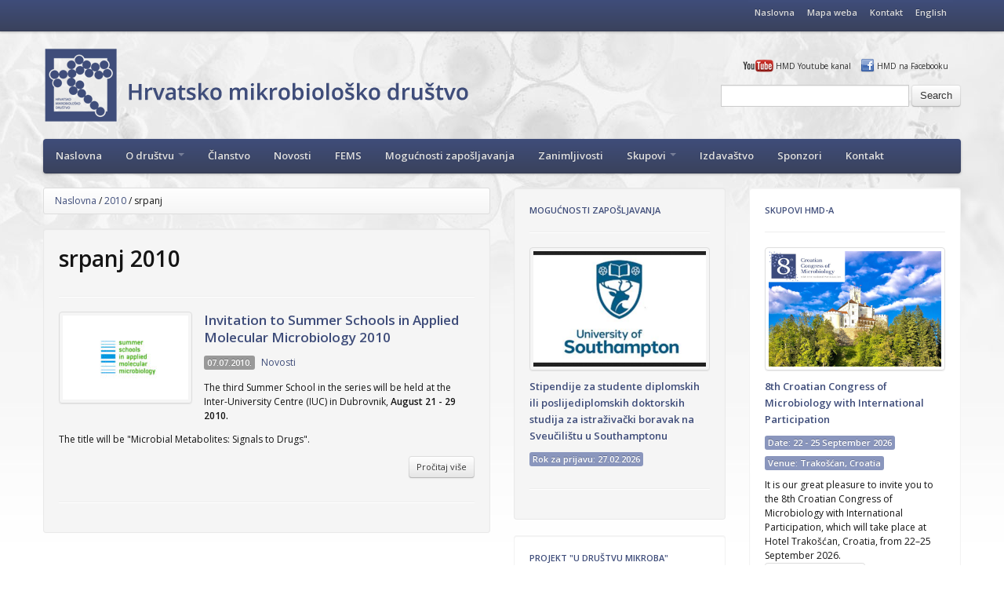

--- FILE ---
content_type: text/html; charset=UTF-8
request_url: https://www.hmd-cms.hr/2010/07/
body_size: 11934
content:
<!DOCTYPE html PUBLIC "-//W3C//DTD XHTML 1.0 Transitional//EN" "http://www.w3.org/TR/xhtml1/DTD/xhtml1-transitional.dtd">
<html xmlns="http://www.w3.org/1999/xhtml" dir="ltr" lang="hr">

<head>
<meta http-equiv="Content-Type" content="text/html; charset=utf-8" />

<title>srpanj | 2010 |  Hrvatsko mikrobiološko društvo</title>
<meta name="designer" content="Dizajn Zona 42 d.o.o., 2012."/>

<meta name="viewport" content="width=device-width, initial-scale=1.0">
    <meta name="description" content="">
    <meta name="author" content="">

<link href='http://fonts.googleapis.com/css?family=Open+Sans:400,600&subset=latin,latin-ext' rel='stylesheet' type='text/css'>    
    <!-- Le styles -->
    <link href="https://www.hmd-cms.hr/wp-content/themes/mytheme/css/bootstrap.css" rel="stylesheet">
    <link href="https://www.hmd-cms.hr/wp-content/themes/mytheme/style.css" rel="stylesheet">
    <link href="https://www.hmd-cms.hr/wp-content/themes/mytheme/css/bootstrap-responsive.css" rel="stylesheet">
    <link href="https://www.hmd-cms.hr/wp-content/themes/mytheme/css/swiper.min.css" rel="stylesheet">

    <!-- Le HTML5 shim, for IE6-8 support of HTML5 elements -->
    <!--[if lt IE 9]>
      <script src="http://html5shim.googlecode.com/svn/trunk/html5.js"></script>
    <![endif]-->
    
    <link rel="Shortcut Icon" type="image/x-icon" href="https://www.hmd-cms.hr/wp-content/themes/mytheme/favicon.ico" />
    
     <!-- Le fav and touch icons -->
    <link rel="shortcut icon" href="ico/favicon.ico">
    <link rel="apple-touch-icon-precomposed" sizes="144x144" href="https://www.hmd-cms.hr/wp-content/themes/mytheme/ico/apple-touch-icon-144-precomposed.png">
    <link rel="apple-touch-icon-precomposed" sizes="114x114" href="https://www.hmd-cms.hr/wp-content/themes/mytheme/ico/apple-touch-icon-114-precomposed.png">
    <link rel="apple-touch-icon-precomposed" sizes="72x72" href="https://www.hmd-cms.hr/wp-content/themes/mytheme/ico/apple-touch-icon-72-precomposed.png">
    <link rel="apple-touch-icon-precomposed" href="https://www.hmd-cms.hr/wp-content/themes/mytheme/ico/apple-touch-icon-57-precomposed.png">
 
 <meta name='robots' content='max-image-preview:large' />
	<style>img:is([sizes="auto" i], [sizes^="auto," i]) { contain-intrinsic-size: 3000px 1500px }</style>
	<script type="text/javascript">
/* <![CDATA[ */
window._wpemojiSettings = {"baseUrl":"https:\/\/s.w.org\/images\/core\/emoji\/16.0.1\/72x72\/","ext":".png","svgUrl":"https:\/\/s.w.org\/images\/core\/emoji\/16.0.1\/svg\/","svgExt":".svg","source":{"concatemoji":"https:\/\/www.hmd-cms.hr\/wp-includes\/js\/wp-emoji-release.min.js?ver=6.8.3"}};
/*! This file is auto-generated */
!function(s,n){var o,i,e;function c(e){try{var t={supportTests:e,timestamp:(new Date).valueOf()};sessionStorage.setItem(o,JSON.stringify(t))}catch(e){}}function p(e,t,n){e.clearRect(0,0,e.canvas.width,e.canvas.height),e.fillText(t,0,0);var t=new Uint32Array(e.getImageData(0,0,e.canvas.width,e.canvas.height).data),a=(e.clearRect(0,0,e.canvas.width,e.canvas.height),e.fillText(n,0,0),new Uint32Array(e.getImageData(0,0,e.canvas.width,e.canvas.height).data));return t.every(function(e,t){return e===a[t]})}function u(e,t){e.clearRect(0,0,e.canvas.width,e.canvas.height),e.fillText(t,0,0);for(var n=e.getImageData(16,16,1,1),a=0;a<n.data.length;a++)if(0!==n.data[a])return!1;return!0}function f(e,t,n,a){switch(t){case"flag":return n(e,"\ud83c\udff3\ufe0f\u200d\u26a7\ufe0f","\ud83c\udff3\ufe0f\u200b\u26a7\ufe0f")?!1:!n(e,"\ud83c\udde8\ud83c\uddf6","\ud83c\udde8\u200b\ud83c\uddf6")&&!n(e,"\ud83c\udff4\udb40\udc67\udb40\udc62\udb40\udc65\udb40\udc6e\udb40\udc67\udb40\udc7f","\ud83c\udff4\u200b\udb40\udc67\u200b\udb40\udc62\u200b\udb40\udc65\u200b\udb40\udc6e\u200b\udb40\udc67\u200b\udb40\udc7f");case"emoji":return!a(e,"\ud83e\udedf")}return!1}function g(e,t,n,a){var r="undefined"!=typeof WorkerGlobalScope&&self instanceof WorkerGlobalScope?new OffscreenCanvas(300,150):s.createElement("canvas"),o=r.getContext("2d",{willReadFrequently:!0}),i=(o.textBaseline="top",o.font="600 32px Arial",{});return e.forEach(function(e){i[e]=t(o,e,n,a)}),i}function t(e){var t=s.createElement("script");t.src=e,t.defer=!0,s.head.appendChild(t)}"undefined"!=typeof Promise&&(o="wpEmojiSettingsSupports",i=["flag","emoji"],n.supports={everything:!0,everythingExceptFlag:!0},e=new Promise(function(e){s.addEventListener("DOMContentLoaded",e,{once:!0})}),new Promise(function(t){var n=function(){try{var e=JSON.parse(sessionStorage.getItem(o));if("object"==typeof e&&"number"==typeof e.timestamp&&(new Date).valueOf()<e.timestamp+604800&&"object"==typeof e.supportTests)return e.supportTests}catch(e){}return null}();if(!n){if("undefined"!=typeof Worker&&"undefined"!=typeof OffscreenCanvas&&"undefined"!=typeof URL&&URL.createObjectURL&&"undefined"!=typeof Blob)try{var e="postMessage("+g.toString()+"("+[JSON.stringify(i),f.toString(),p.toString(),u.toString()].join(",")+"));",a=new Blob([e],{type:"text/javascript"}),r=new Worker(URL.createObjectURL(a),{name:"wpTestEmojiSupports"});return void(r.onmessage=function(e){c(n=e.data),r.terminate(),t(n)})}catch(e){}c(n=g(i,f,p,u))}t(n)}).then(function(e){for(var t in e)n.supports[t]=e[t],n.supports.everything=n.supports.everything&&n.supports[t],"flag"!==t&&(n.supports.everythingExceptFlag=n.supports.everythingExceptFlag&&n.supports[t]);n.supports.everythingExceptFlag=n.supports.everythingExceptFlag&&!n.supports.flag,n.DOMReady=!1,n.readyCallback=function(){n.DOMReady=!0}}).then(function(){return e}).then(function(){var e;n.supports.everything||(n.readyCallback(),(e=n.source||{}).concatemoji?t(e.concatemoji):e.wpemoji&&e.twemoji&&(t(e.twemoji),t(e.wpemoji)))}))}((window,document),window._wpemojiSettings);
/* ]]> */
</script>
<style id='wp-emoji-styles-inline-css' type='text/css'>

	img.wp-smiley, img.emoji {
		display: inline !important;
		border: none !important;
		box-shadow: none !important;
		height: 1em !important;
		width: 1em !important;
		margin: 0 0.07em !important;
		vertical-align: -0.1em !important;
		background: none !important;
		padding: 0 !important;
	}
</style>
<link rel='stylesheet' id='wp-block-library-css' href='https://www.hmd-cms.hr/wp-includes/css/dist/block-library/style.min.css?ver=6.8.3' type='text/css' media='all' />
<style id='classic-theme-styles-inline-css' type='text/css'>
/*! This file is auto-generated */
.wp-block-button__link{color:#fff;background-color:#32373c;border-radius:9999px;box-shadow:none;text-decoration:none;padding:calc(.667em + 2px) calc(1.333em + 2px);font-size:1.125em}.wp-block-file__button{background:#32373c;color:#fff;text-decoration:none}
</style>
<style id='global-styles-inline-css' type='text/css'>
:root{--wp--preset--aspect-ratio--square: 1;--wp--preset--aspect-ratio--4-3: 4/3;--wp--preset--aspect-ratio--3-4: 3/4;--wp--preset--aspect-ratio--3-2: 3/2;--wp--preset--aspect-ratio--2-3: 2/3;--wp--preset--aspect-ratio--16-9: 16/9;--wp--preset--aspect-ratio--9-16: 9/16;--wp--preset--color--black: #000000;--wp--preset--color--cyan-bluish-gray: #abb8c3;--wp--preset--color--white: #ffffff;--wp--preset--color--pale-pink: #f78da7;--wp--preset--color--vivid-red: #cf2e2e;--wp--preset--color--luminous-vivid-orange: #ff6900;--wp--preset--color--luminous-vivid-amber: #fcb900;--wp--preset--color--light-green-cyan: #7bdcb5;--wp--preset--color--vivid-green-cyan: #00d084;--wp--preset--color--pale-cyan-blue: #8ed1fc;--wp--preset--color--vivid-cyan-blue: #0693e3;--wp--preset--color--vivid-purple: #9b51e0;--wp--preset--gradient--vivid-cyan-blue-to-vivid-purple: linear-gradient(135deg,rgba(6,147,227,1) 0%,rgb(155,81,224) 100%);--wp--preset--gradient--light-green-cyan-to-vivid-green-cyan: linear-gradient(135deg,rgb(122,220,180) 0%,rgb(0,208,130) 100%);--wp--preset--gradient--luminous-vivid-amber-to-luminous-vivid-orange: linear-gradient(135deg,rgba(252,185,0,1) 0%,rgba(255,105,0,1) 100%);--wp--preset--gradient--luminous-vivid-orange-to-vivid-red: linear-gradient(135deg,rgba(255,105,0,1) 0%,rgb(207,46,46) 100%);--wp--preset--gradient--very-light-gray-to-cyan-bluish-gray: linear-gradient(135deg,rgb(238,238,238) 0%,rgb(169,184,195) 100%);--wp--preset--gradient--cool-to-warm-spectrum: linear-gradient(135deg,rgb(74,234,220) 0%,rgb(151,120,209) 20%,rgb(207,42,186) 40%,rgb(238,44,130) 60%,rgb(251,105,98) 80%,rgb(254,248,76) 100%);--wp--preset--gradient--blush-light-purple: linear-gradient(135deg,rgb(255,206,236) 0%,rgb(152,150,240) 100%);--wp--preset--gradient--blush-bordeaux: linear-gradient(135deg,rgb(254,205,165) 0%,rgb(254,45,45) 50%,rgb(107,0,62) 100%);--wp--preset--gradient--luminous-dusk: linear-gradient(135deg,rgb(255,203,112) 0%,rgb(199,81,192) 50%,rgb(65,88,208) 100%);--wp--preset--gradient--pale-ocean: linear-gradient(135deg,rgb(255,245,203) 0%,rgb(182,227,212) 50%,rgb(51,167,181) 100%);--wp--preset--gradient--electric-grass: linear-gradient(135deg,rgb(202,248,128) 0%,rgb(113,206,126) 100%);--wp--preset--gradient--midnight: linear-gradient(135deg,rgb(2,3,129) 0%,rgb(40,116,252) 100%);--wp--preset--font-size--small: 13px;--wp--preset--font-size--medium: 20px;--wp--preset--font-size--large: 36px;--wp--preset--font-size--x-large: 42px;--wp--preset--spacing--20: 0.44rem;--wp--preset--spacing--30: 0.67rem;--wp--preset--spacing--40: 1rem;--wp--preset--spacing--50: 1.5rem;--wp--preset--spacing--60: 2.25rem;--wp--preset--spacing--70: 3.38rem;--wp--preset--spacing--80: 5.06rem;--wp--preset--shadow--natural: 6px 6px 9px rgba(0, 0, 0, 0.2);--wp--preset--shadow--deep: 12px 12px 50px rgba(0, 0, 0, 0.4);--wp--preset--shadow--sharp: 6px 6px 0px rgba(0, 0, 0, 0.2);--wp--preset--shadow--outlined: 6px 6px 0px -3px rgba(255, 255, 255, 1), 6px 6px rgba(0, 0, 0, 1);--wp--preset--shadow--crisp: 6px 6px 0px rgba(0, 0, 0, 1);}:where(.is-layout-flex){gap: 0.5em;}:where(.is-layout-grid){gap: 0.5em;}body .is-layout-flex{display: flex;}.is-layout-flex{flex-wrap: wrap;align-items: center;}.is-layout-flex > :is(*, div){margin: 0;}body .is-layout-grid{display: grid;}.is-layout-grid > :is(*, div){margin: 0;}:where(.wp-block-columns.is-layout-flex){gap: 2em;}:where(.wp-block-columns.is-layout-grid){gap: 2em;}:where(.wp-block-post-template.is-layout-flex){gap: 1.25em;}:where(.wp-block-post-template.is-layout-grid){gap: 1.25em;}.has-black-color{color: var(--wp--preset--color--black) !important;}.has-cyan-bluish-gray-color{color: var(--wp--preset--color--cyan-bluish-gray) !important;}.has-white-color{color: var(--wp--preset--color--white) !important;}.has-pale-pink-color{color: var(--wp--preset--color--pale-pink) !important;}.has-vivid-red-color{color: var(--wp--preset--color--vivid-red) !important;}.has-luminous-vivid-orange-color{color: var(--wp--preset--color--luminous-vivid-orange) !important;}.has-luminous-vivid-amber-color{color: var(--wp--preset--color--luminous-vivid-amber) !important;}.has-light-green-cyan-color{color: var(--wp--preset--color--light-green-cyan) !important;}.has-vivid-green-cyan-color{color: var(--wp--preset--color--vivid-green-cyan) !important;}.has-pale-cyan-blue-color{color: var(--wp--preset--color--pale-cyan-blue) !important;}.has-vivid-cyan-blue-color{color: var(--wp--preset--color--vivid-cyan-blue) !important;}.has-vivid-purple-color{color: var(--wp--preset--color--vivid-purple) !important;}.has-black-background-color{background-color: var(--wp--preset--color--black) !important;}.has-cyan-bluish-gray-background-color{background-color: var(--wp--preset--color--cyan-bluish-gray) !important;}.has-white-background-color{background-color: var(--wp--preset--color--white) !important;}.has-pale-pink-background-color{background-color: var(--wp--preset--color--pale-pink) !important;}.has-vivid-red-background-color{background-color: var(--wp--preset--color--vivid-red) !important;}.has-luminous-vivid-orange-background-color{background-color: var(--wp--preset--color--luminous-vivid-orange) !important;}.has-luminous-vivid-amber-background-color{background-color: var(--wp--preset--color--luminous-vivid-amber) !important;}.has-light-green-cyan-background-color{background-color: var(--wp--preset--color--light-green-cyan) !important;}.has-vivid-green-cyan-background-color{background-color: var(--wp--preset--color--vivid-green-cyan) !important;}.has-pale-cyan-blue-background-color{background-color: var(--wp--preset--color--pale-cyan-blue) !important;}.has-vivid-cyan-blue-background-color{background-color: var(--wp--preset--color--vivid-cyan-blue) !important;}.has-vivid-purple-background-color{background-color: var(--wp--preset--color--vivid-purple) !important;}.has-black-border-color{border-color: var(--wp--preset--color--black) !important;}.has-cyan-bluish-gray-border-color{border-color: var(--wp--preset--color--cyan-bluish-gray) !important;}.has-white-border-color{border-color: var(--wp--preset--color--white) !important;}.has-pale-pink-border-color{border-color: var(--wp--preset--color--pale-pink) !important;}.has-vivid-red-border-color{border-color: var(--wp--preset--color--vivid-red) !important;}.has-luminous-vivid-orange-border-color{border-color: var(--wp--preset--color--luminous-vivid-orange) !important;}.has-luminous-vivid-amber-border-color{border-color: var(--wp--preset--color--luminous-vivid-amber) !important;}.has-light-green-cyan-border-color{border-color: var(--wp--preset--color--light-green-cyan) !important;}.has-vivid-green-cyan-border-color{border-color: var(--wp--preset--color--vivid-green-cyan) !important;}.has-pale-cyan-blue-border-color{border-color: var(--wp--preset--color--pale-cyan-blue) !important;}.has-vivid-cyan-blue-border-color{border-color: var(--wp--preset--color--vivid-cyan-blue) !important;}.has-vivid-purple-border-color{border-color: var(--wp--preset--color--vivid-purple) !important;}.has-vivid-cyan-blue-to-vivid-purple-gradient-background{background: var(--wp--preset--gradient--vivid-cyan-blue-to-vivid-purple) !important;}.has-light-green-cyan-to-vivid-green-cyan-gradient-background{background: var(--wp--preset--gradient--light-green-cyan-to-vivid-green-cyan) !important;}.has-luminous-vivid-amber-to-luminous-vivid-orange-gradient-background{background: var(--wp--preset--gradient--luminous-vivid-amber-to-luminous-vivid-orange) !important;}.has-luminous-vivid-orange-to-vivid-red-gradient-background{background: var(--wp--preset--gradient--luminous-vivid-orange-to-vivid-red) !important;}.has-very-light-gray-to-cyan-bluish-gray-gradient-background{background: var(--wp--preset--gradient--very-light-gray-to-cyan-bluish-gray) !important;}.has-cool-to-warm-spectrum-gradient-background{background: var(--wp--preset--gradient--cool-to-warm-spectrum) !important;}.has-blush-light-purple-gradient-background{background: var(--wp--preset--gradient--blush-light-purple) !important;}.has-blush-bordeaux-gradient-background{background: var(--wp--preset--gradient--blush-bordeaux) !important;}.has-luminous-dusk-gradient-background{background: var(--wp--preset--gradient--luminous-dusk) !important;}.has-pale-ocean-gradient-background{background: var(--wp--preset--gradient--pale-ocean) !important;}.has-electric-grass-gradient-background{background: var(--wp--preset--gradient--electric-grass) !important;}.has-midnight-gradient-background{background: var(--wp--preset--gradient--midnight) !important;}.has-small-font-size{font-size: var(--wp--preset--font-size--small) !important;}.has-medium-font-size{font-size: var(--wp--preset--font-size--medium) !important;}.has-large-font-size{font-size: var(--wp--preset--font-size--large) !important;}.has-x-large-font-size{font-size: var(--wp--preset--font-size--x-large) !important;}
:where(.wp-block-post-template.is-layout-flex){gap: 1.25em;}:where(.wp-block-post-template.is-layout-grid){gap: 1.25em;}
:where(.wp-block-columns.is-layout-flex){gap: 2em;}:where(.wp-block-columns.is-layout-grid){gap: 2em;}
:root :where(.wp-block-pullquote){font-size: 1.5em;line-height: 1.6;}
</style>
<link rel='stylesheet' id='contact-form-7-css' href='https://www.hmd-cms.hr/wp-content/plugins/contact-form-7/includes/css/styles.css?ver=6.1.3' type='text/css' media='all' />
<link rel="https://api.w.org/" href="https://www.hmd-cms.hr/wp-json/" /><link rel="EditURI" type="application/rsd+xml" title="RSD" href="https://www.hmd-cms.hr/xmlrpc.php?rsd" />
<meta name="generator" content="WordPress 6.8.3" />
<script type="text/javascript">
(function(url){
	if(/(?:Chrome\/26\.0\.1410\.63 Safari\/537\.31|WordfenceTestMonBot)/.test(navigator.userAgent)){ return; }
	var addEvent = function(evt, handler) {
		if (window.addEventListener) {
			document.addEventListener(evt, handler, false);
		} else if (window.attachEvent) {
			document.attachEvent('on' + evt, handler);
		}
	};
	var removeEvent = function(evt, handler) {
		if (window.removeEventListener) {
			document.removeEventListener(evt, handler, false);
		} else if (window.detachEvent) {
			document.detachEvent('on' + evt, handler);
		}
	};
	var evts = 'contextmenu dblclick drag dragend dragenter dragleave dragover dragstart drop keydown keypress keyup mousedown mousemove mouseout mouseover mouseup mousewheel scroll'.split(' ');
	var logHuman = function() {
		if (window.wfLogHumanRan) { return; }
		window.wfLogHumanRan = true;
		var wfscr = document.createElement('script');
		wfscr.type = 'text/javascript';
		wfscr.async = true;
		wfscr.src = url + '&r=' + Math.random();
		(document.getElementsByTagName('head')[0]||document.getElementsByTagName('body')[0]).appendChild(wfscr);
		for (var i = 0; i < evts.length; i++) {
			removeEvent(evts[i], logHuman);
		}
	};
	for (var i = 0; i < evts.length; i++) {
		addEvent(evts[i], logHuman);
	}
})('//www.hmd-cms.hr/?wordfence_lh=1&hid=6E5AE84CC3F86E75C5A9361229308A50');
</script> 

<script type="text/javascript">
  var _gaq = _gaq || [];
  _gaq.push(['_setAccount', 'UA-5584572-12']);
  _gaq.push(['_trackPageview']);
  (function() {
    var ga = document.createElement('script'); ga.type = 'text/javascript'; ga.async = true;
    ga.src = ('https:' == document.location.protocol ? 'https://ssl' : 'http://www') + '.google-analytics.com/ga.js';
    var s = document.getElementsByTagName('script')[0]; s.parentNode.insertBefore(ga, s);
  })();
</script>  

</head>

<body>

    <div class="navbar navbar-fixed-top">
      <div class="navbar-inner">
        <div class="container">
          <a class="btn btn-navbar" data-toggle="collapse" data-target=".nav-collapse">
            <span class="icon-bar"></span>
            <span class="icon-bar"></span>
            <span class="icon-bar"></span>
          </a>
          <div class="nav-collapse">
          <div id="topnav" class="pull-right">
            <ul class="nav">
            
<li><a href="https://www.hmd-cms.hr">Naslovna</a></li>
              
<!--mapa weba-->
<li><a href="https://www.hmd-cms.hr/site-map/">Mapa weba</a> </li>

<!-- kontakt -->
<li><a href="https://www.hmd-cms.hr/kontakt/">Kontakt</a> </li>

<li><a href="#">English</a></li>

</ul>
            </div>
          </div><!--/.nav-collapse -->
        </div>
      </div>
    </div>



<div class="container">

<header>
<div class="row">
<div class="span12">
<div id="logo" class="pull-left"><a href="https://www.hmd-cms.hr"><img src="https://www.hmd-cms.hr/wp-content/themes/mytheme/media/logo-hmd.png" alt="Hrvatsko mikrobiološko društvo"/></a></div>
<div class="social pull-right social-right"><a href="http://www.youtube.com/user/HmdCmsHr" target="_blank" id="youtube-icon">HMD Youtube kanal</a> <a href="http://www.facebook.com/pages/HMD-CMS/197639750249426" target="_blank" id="facebook-icon">HMD na Facebooku</a> 
<div id="headerright" class="pull-right">
<form role="search" method="get" id="searchform" action="https://www.hmd-cms.hr">
  <input type="text" class="input-large search-query" value="" name="s" id="s">
  <button type="submit" class="btn">Search</button>
</form>

</div> 

</div>
   
</div>        
</div><!--/row --> 
  
<div class="row">
<div class="span12">        
<div class="navbar">
<div class="navbar-inner">
<div class="container" id="mainnav">
<ul class="nav nav-pills">

<li ><a href="https://www.hmd-cms.hr">Naslovna</a></li>

<!-- o nama -->
<li class="dropdown">
    <a class="dropdown-toggle"
       data-toggle="dropdown"
       href="https://www.hmd-cms.hr/o-drustvu/">
O društvu        <b class="caret"></b>
      </a>
    <ul class="dropdown-menu">
     <li class="page_item page-item-258"><a href="https://www.hmd-cms.hr/o-drustvu/crtice-iz-povijesti-hmd-a/">Crtice iz povijesti HMD-a</a></li>
<li class="page_item page-item-1866"><a href="https://www.hmd-cms.hr/o-drustvu/nadzorni-odbor/">Nadzorni odbor</a></li>
<li class="page_item page-item-93 page_item_has_children"><a href="https://www.hmd-cms.hr/o-drustvu/izvrsni-odbor/">Izvršni odbor</a>
<ul class='children'>
	<li class="page_item page-item-1867"><a href="https://www.hmd-cms.hr/o-drustvu/izvrsni-odbor/povjerenstva-i-savjeti-hmd-a/">Povjerenstva i savjeti HMD-a</a></li>
</ul>
</li>
<li class="page_item page-item-865"><a href="https://www.hmd-cms.hr/o-drustvu/nagrade-i-javna-priznanja-hrvatskog-mikrobioloskog-drustva/">Nagrade i javna priznanja</a></li>
<li class="page_item page-item-866"><a href="https://www.hmd-cms.hr/o-drustvu/cilj-i-djelatnosti/">Cilj i djelatnosti</a></li>
<li class="page_item page-item-92"><a href="https://www.hmd-cms.hr/o-drustvu/sekcije/">Sekcije</a></li>
<li class="page_item page-item-91"><a href="https://www.hmd-cms.hr/o-drustvu/statut-hrvatskog-mikrobioloskog-drustva/">Statut</a></li>
    </ul>
  </li>
  
<!-- članstvo -->
<li><a href="https://www.hmd-cms.hr/clanstvo/">Članstvo</a> </li>  

<!-- novosti -->
<li><a href="https://www.hmd-cms.hr/novosti/">Novosti</a></li>
<!-- fems -->
<li><a href="https://www.hmd-cms.hr/fems/">FEMS</a></li>

<!-- Mogućnosti zaposlenja -->
<li><a href="https://www.hmd-cms.hr/novosti/mogucnosti-zaposlenja/">Mogućnosti zapošljavanja</a></li>

<!-- zanimljivosti -->
<li><a href="https://www.hmd-cms.hr/zanimljivosti/">Zanimljivosti</a></li>

<!-- skupovi -->

<li class="dropdown">
    <a class="dropdown-toggle"
       data-toggle="dropdown"
       href="">Skupovi
        <b class="caret"></b>
      </a>
    <ul class="dropdown-menu">
     <li><a href="https://www.hmd-cms.hr/skupovi/skupovi-hmd/">Skupovi HMD-a</a></li>
     <li><a href="https://www.hmd-cms.hr/skupovi/ostali-skupovi/">Ostali skupovi</a></li>
    </ul>
  </li>

<!-- izdavaštvo -->
<li><a href="https://www.hmd-cms.hr/izdavastvo/">Izdavaštvo</a></li>

<!-- skupovi-->
<li><a href="https://www.hmd-cms.hr/sponzori/">Sponzori</a></li>

<!-- kontakt -->
<li><a href="https://www.hmd-cms.hr/kontakt/">Kontakt</a> </li>
            


  
</ul>
</div>
</div>
</div>
</div>        
</div><!--/row -->
</header><!--/header -->

<div class="row">
  <div class="span6">

<ul class="breadcrumb"><a href="https://www.hmd-cms.hr">Naslovna</a> / <a href="https://www.hmd-cms.hr/2010/">2010</a> / <span class="current">srpanj</span></ul>   
<div class="well">
<h1>
				<span>srpanj 2010</span>
</h1>
<hr />

<div class="excerpt">    
<div class='mythumbs pull-left'><a href='https://www.hmd-cms.hr/novosti/invitation-to-summer-schools-in-applied-molecular-microbiology-2010/' class='thumbnail pull-left'><img width="160" height="107" src="https://www.hmd-cms.hr/wp-content/uploads/summer-schools-160x107.jpg" class="attachment-thumbnail size-thumbnail wp-post-image" alt="" title="Invitation to Summer Schools in Applied Molecular Microbiology 2010" decoding="async" srcset="https://www.hmd-cms.hr/wp-content/uploads/summer-schools-160x107.jpg 160w, https://www.hmd-cms.hr/wp-content/uploads/summer-schools-220x147.jpg 220w, https://www.hmd-cms.hr/wp-content/uploads/summer-schools.jpg 520w, https://www.hmd-cms.hr/wp-content/uploads/summer-schools-180x120.jpg 180w, https://www.hmd-cms.hr/wp-content/uploads/summer-schools-90x60.jpg 90w" sizes="(max-width: 160px) 100vw, 160px" /></a></div> 
<h3><a href="https://www.hmd-cms.hr/novosti/invitation-to-summer-schools-in-applied-molecular-microbiology-2010/">Invitation to Summer Schools in Applied Molecular Microbiology 2010</a></h3> 


 
 <div class="labels">
    <span class="label label-mylabel">07.07.2010.</span> <a href="https://www.hmd-cms.hr/novosti/" rel="category tag">Novosti</a></div>  
       
 

	                
                 


<p>The third Summer School in the series will be held at the Inter-University Centre (IUC) in Dubrovnik, <strong>August 21 - 29 2010.</strong> </p>
<p>The title will be "Microbial Metabolites: Signals to Drugs".</p>
          
<p class=" clearfix"><a href="https://www.hmd-cms.hr/novosti/invitation-to-summer-schools-in-applied-molecular-microbiology-2010/" class="btn btn-small pull-right">Pročitaj više</a></p>

 <hr />
 </div>
</div><!--/well --> 




    


</div><!--/span6 -->
 
<div class="span3">


		
				
	<div class="well">
		<div class="ppadd">
		<h6><a href="https://www.hmd-cms.hr/novosti/mogucnosti-zaposlenja/">Mogućnosti zapošljavanja</a></h6>
			<hr />
				<div class='mythumbs2'><a href='https://www.hmd-cms.hr/novosti/mogucnosti-zaposlenja/stipendije-za-studente-diplomskih-ili-poslijediplomskih-doktorskih-studija-za-istrazivacki-boravak-na-sveucilistu-u-southamptonu/' class='thumbnail'><img src='https://www.hmd-cms.hr/wp-content/uploads/southampton.png'></a></div><div class='clearfix'></div>
		<!--<div class="labels">
			<span class="label label-mylabel">22.01.2026.</span> <a href="https://www.hmd-cms.hr/novosti/mogucnosti-zaposlenja/" rel="category tag">Mogućnosti zapošljavanja</a>		</div>-->
		<h4><a href="https://www.hmd-cms.hr/novosti/mogucnosti-zaposlenja/stipendije-za-studente-diplomskih-ili-poslijediplomskih-doktorskih-studija-za-istrazivacki-boravak-na-sveucilistu-u-southamptonu/">Stipendije za studente diplomskih ili poslijediplomskih doktorskih studija za istraživački boravak na Sveučilištu u Southamptonu</a></h4>  
				<p><span class="label label-mylabel2"><strong>Rok za prijavu:</strong> 27.02.2026</span></p>		
		<hr />
				</div>
	</div>
		



<div class="well white">
	<div class="ppadd">
		<h6><a href="http://www.hmd-cms.hr/projekt-u-drustvu-mikroba/">Projekt "U Društvu mikroba"</a></h6>
		
		
		<hr />
		<div class='mythumbs2'>
		<a href="http://www.hmd-cms.hr/projekt-u-drustvu-mikroba/" class='thumbnail'><img src="http://www.hmd-cms.hr/wp-content/uploads/u-drustvu-mikroba-hmd-220x147.png"></a>
		<div class='clearfix'></div>
		</div>
		
			<p>Osnovna svrha projekta je doprinijeti uvođenju, razvoju i održivosti programa društveno korisnog učenja na fakultetima. <a href="http://www.hmd-cms.hr/projekt-u-drustvu-mikroba/">Više o projektu</a></p>
			
			<style type="text/css">
		#unija-sidebar{border:1px solid #dedede; padding:20px; margin-bottom:40px}
		#unija-sidebar h6{font-size:10px;font-weight: normal; display:block; text-align:center; width:100%;text-transform: none;line-height: 1.5;}
		#unija-amblem{padding:0px 35px}
			</style>
			<div id="unija-sidebar" class="box">
				<div id="unija-amblem"><a href="https://strukturnifondovi.hr/"><img src="https://www.hmd-cms.hr/wp-content/themes/mytheme/media/eu.svg"></a></div>
				<h6>Projekt je sufinancirala Europska unija iz <a href="https://strukturnifondovi.hr/">Europskog socijalnog fonda</a></h6>
			</div>
	</div>
</div>
  
<div class="well">
	<div class="ppadd">
		<h6><a href="https://www.hmd-cms.hr/zanimljivosti/">Zanimljivosti</a></h6>
			<hr />
			<div class='mythumbs2'><a href='https://www.hmd-cms.hr/zanimljivosti/projekt-virtulab/' class='thumbnail'><img src='https://www.hmd-cms.hr/wp-content/uploads/Screenshot-2021-06-17-at-10.03.13-220x147.png'></a></div><div class='clearfix'></div>
		<div class="labels">
			<span class="label label-mylabel">17.06.2021.</span> <a href="https://www.hmd-cms.hr/zanimljivosti/" rel="category tag">Zanimljivosti</a>		</div>
		<h5><a href="https://www.hmd-cms.hr/zanimljivosti/projekt-virtulab/">Projekt Virtulab</a></h5>  
		VIRTULAB je virtualno umrežen znanstveno-istraživački laboratorij za primarne i sekundarne sirovine.		<hr />
		<div class='mythumbs2'><a href='https://www.hmd-cms.hr/novosti/nasa-clanica-prof-dr-sc-dijana-skoric-u-podkistu-o-koronavirus-i-cjepivu/' class='thumbnail'><img src='https://www.hmd-cms.hr/wp-content/uploads/Screenshot-2021-03-29-at-14.16.26-220x147.png'></a></div><div class='clearfix'></div>
		<div class="labels">
			<span class="label label-mylabel">29.03.2021.</span> <a href="https://www.hmd-cms.hr/novosti/" rel="category tag">Novosti</a> <a href="https://www.hmd-cms.hr/zanimljivosti/" rel="category tag">Zanimljivosti</a>		</div>
		<h5><a href="https://www.hmd-cms.hr/novosti/nasa-clanica-prof-dr-sc-dijana-skoric-u-podkistu-o-koronavirus-i-cjepivu/">Naša članica, prof. dr. sc. Dijana Škorić u podkistu o koronavirusu i cjepivu</a></h5>  
		Podkist je podcast Zavoda za komunikacijske i svemirske tehnologije (ZKIST) u kojem se razgovara o znanstvenim i tehnološkim temama te temama povezanim sa studiranjem i učenjem. Cilj je u opuštenoj atmosferi približiti najnovija znanstvena istraživanja široj publici, dati studentima širi pogled na to što uče te poslušati savjete starijih kolega o studiranju, radu i napredovanju u profesionalnoj karijeri.		<hr />
		

	</div>
</div>
  
  

  
  
<!-- IZDAVASTVO Prebaceno u treci stupac
      <div class="well white">
 <div class="ppadd">
    <h6><a href="https://www.hmd-cms.hr/izdavastvo/">Izdavaštvo</a></h6>
    <hr />
          
  
<div class='mythumbs2'><a href='https://www.hmd-cms.hr/novosti/plijesni-odabrane-znacajke-izolacija-i-identifikacija/' class='thumbnail'><img src='https://www.hmd-cms.hr/wp-content/uploads/plijesni-naslovnica-220x147.jpg'></a></div><div class='clearfix'></div>    <h4><a href="https://www.hmd-cms.hr/novosti/plijesni-odabrane-znacajke-izolacija-i-identifikacija/">Plijesni – odabrane značajke, izolacija i identifikacija</a></h4> 
    Objavljen je sveučilišni udžbenik „Plijesni – odabrane značajke, izolacija i identifikacija“ koji je proizašao kao rezultat višegodišnje znanstveno-nastavne suradnje između Prehrambeno-biotehnološkog fakulteta Sveučilišta u Zagrebu i Hrvatskog veterinarskog instituta, Zagreb. Autori ovog djela su prof. dr. sc. Ksenija Markov, prof. dr. sc. Jelka Pleadin, dr. sc. Željko Jakopović, dr. sc. Manuela Zadravec i prof. dr. sc. Jadranka Frece.    <p><a class="btn btn-mybutton" href="http://www.hmd-cms.hr/kontakt/">Naruči</a> <a class="btn" href="https://www.hmd-cms.hr/novosti/plijesni-odabrane-znacajke-izolacija-i-identifikacija/">Više</a></p>
    <hr>  
<div class='mythumbs2'><a href='https://www.hmd-cms.hr/izdavastvo/prirucnik-za-vjezbe-iz-opce-mikrobiologije/' class='thumbnail'><img src='https://www.hmd-cms.hr/wp-content/uploads/prirucnik-za-vjezbe-iz-opce-mikrobiologije-220x147.jpg'></a></div><div class='clearfix'></div>    <h4><a href="https://www.hmd-cms.hr/izdavastvo/prirucnik-za-vjezbe-iz-opce-mikrobiologije/">Priručnik za vježbe iz opće mikrobiologije</a></h4> 
    <p>Ovaj sveučilišni priručnik napisalo je petnaestak autora iz desetak visokoškolskih ustanova iz Zagreba i Rijeke, a sadržaj je podijeljen u petnaest, slikama bogato ilustriranih poglavlja u kojima su opisane i obrađene različite bakteriološke, virološke, mikološke, imunološke i molekularno-biološke metode koje se upotrebljavaju u općoj mikrobiologiji koja se studira na nizu različitih fakulteta i visokih škola. </p>
    <p><a class="btn btn-mybutton" href="http://www.hmd-cms.hr/kontakt/">Naruči</a> <a class="btn" href="https://www.hmd-cms.hr/izdavastvo/prirucnik-za-vjezbe-iz-opce-mikrobiologije/">Više</a></p>
    <hr>  
<div class='mythumbs2'><a href='https://www.hmd-cms.hr/izdavastvo/veterinarska-imunologija/' class='thumbnail'><img src='https://www.hmd-cms.hr/wp-content/uploads/veterinarska-imunologija1-220x147.jpg'></a></div><div class='clearfix'></div>    <h4><a href="https://www.hmd-cms.hr/izdavastvo/veterinarska-imunologija/">Veterinarska imunologija</a></h4> 
    <p>Radi se o vrhunskoj literaturi za potrebe visokoškolske nastave iz veterinarske imunologije. Knjiga je svojim sadržajem namijenjena prvenstveno studentima, ali i veterinarima u praksi i nastavnicima. <br /><em>(Iz recenzije)</em></p>
    <p><a class="btn btn-mybutton" href="http://www.hmd-cms.hr/kontakt/">Naruči</a> <a class="btn" href="https://www.hmd-cms.hr/izdavastvo/veterinarska-imunologija/">Više</a></p>
    <hr>  
<div class='mythumbs2'><a href='https://www.hmd-cms.hr/izdavastvo/veterinarska-klinicka-imunologija/' class='thumbnail'><img src='https://www.hmd-cms.hr/wp-content/uploads/veterinarska-klinicka-imunologija-rasprodano-220x147.jpg'></a></div><div class='clearfix'></div>    <h4><a href="https://www.hmd-cms.hr/izdavastvo/veterinarska-klinicka-imunologija/">Veterinarska klinička imunologija</a></h4> 
    <p>Iako je riječ o sveučilišnom udžbeniku, knjiga je po svom sadržaju i opsegu namijenjena i kolegama veterinarima koji rade u praksi, ponajprije onima koji se u svagdašnjem radu bave tzv. malom praksom.</p>
    <p><a class="btn btn-mybutton" href="http://www.hmd-cms.hr/kontakt/">Naruči</a> <a class="btn" href="https://www.hmd-cms.hr/izdavastvo/veterinarska-klinicka-imunologija/">Više</a></p>
    <hr> </div>
  </div>
 END of IZDAVASTVO -->
	
  <div class="well white">
 <div class="ppadd">
    <h6><a href="https://www.hmd-cms.hr/clanstvo/">Postani član HMD-a</a></h6>
    <hr />
    <div class="mythumbs2"> 
    <a href="https://www.hmd-cms.hr/clanstvo/" class="thumbnail">
    <img src='https://www.hmd-cms.hr/wp-content/uploads/clan-hmd-a-220x147.jpg'> 
            </a>
    </div>
    <p>Cilj Društva je okupljanje mikrobiologa i stručnjaka srodnih struka s ciljem unapređenja svih grana mikrobiologije.</p>
    <p><a class="btn btn-mybutton" href="https://www.hmd-cms.hr/clanstvo/">Postani član</a></p>
 </div>
  </div>
  
  <div class="well white">
 <div class="ppadd">
    <h6>Šaljite nam novosti</h6>
    <hr />
    <p>Novosti i zanimljivosti nam šaljite na <a href="mailto:urednik@hmd-cms.hr">urednik@hmd-cms.hr</a>.</p>
 </div>
  </div>
  
  
  
    </div><!--/span3 -->
    
    
    
      <div class="span3">
  	<div class="well white">
    <div class="ppadd">
    <h6><a href="https://www.hmd-cms.hr/skupovi/skupovi-hmd/">Skupovi HMD-a</a></h6>
    <hr />
    
          
  

<div class='mythumbs2'><a href='https://www.hmd-cms.hr/skupovi/skupovi-hmd/8th-croatian-congress-of-microbiology-with-international-participation/' class='thumbnail'><img src='https://www.hmd-cms.hr/wp-content/uploads/trako.jpg'></a></div><div class='clearfix'></div>     <h4><a href="https://www.hmd-cms.hr/skupovi/skupovi-hmd/8th-croatian-congress-of-microbiology-with-international-participation/">8th Croatian Congress of Microbiology with International Participation</a></h4> 
               <p><span class="label label-mylabel2">Date: 
22 - 25 September 2026</span> </p>
<p><span class="label label-mylabel2">Venue: 
Trakošćan, Croatia</span> </p>

It is our great pleasure to invite you to the 8th Croatian Congress of Microbiology with International Participation, which will take place at Hotel Trakošćan, Croatia, from 22–25 September 2026.
<!-- 
2018-09-05 Uklonjeno jer su prosli deadlines. Domagoj.

<div id="important_announcement_sidebar" style="background: #8a96bd2e;padding: 10px 10px 0px 10px;margin-bottom: 15px;">
	<p><strong>CESAR 2018 Deadlines extended!</strong></p>
	<p><strong>Abstract submission deadline:</strong> <br>June 24, 2018</p>
	<p><strong>Early registration fee payment:</strong> <br>July 15, 2018</p>
	<p><strong>Decision on abstract acceptance as poster/oral presentation:</strong> <br>July 6, 2018</p>
	<p><a href="http://hmd-cms.hr/cesar2018/important-dates/"><strong>View all important dates</strong></a></p>
	</div>
-->

<p><a href="http://hmd-cms.hr/congress2026/" class="btn btn-small" target="_blank">Posjeti web stranicu</a></p>

     <hr />
         <p><a href="https://www.hmd-cms.hr/skupovi/skupovi-hmd/" class="btn">Arhiva skupova</a></p>
     
     
    </div>
  	</div>
	
	
	   <div class="well white">
 <div class="ppadd">
    <h6><a href="https://www.hmd-cms.hr/skupovi/ostali-skupovi/">Ostali skupovi</a></h6>
    <hr />
          
  
<div class='mythumbs2 pull-left' style='margin-right:10px'><a href='https://www.hmd-cms.hr/skupovi/ostali-skupovi/poziv-za-prijavu-na-ljetnu-skolu-o-specijaliziranim-mikrobnim-metabolitima/' class='thumbnail'><img src='https://www.hmd-cms.hr/wp-content/uploads/John-Innes-Rudjer-Bošković-–-Summer-Schools-in-Applied-Molecular-Microbiology.png'></a></div>     <p><strong><a href="https://www.hmd-cms.hr/skupovi/ostali-skupovi/poziv-za-prijavu-na-ljetnu-skolu-o-specijaliziranim-mikrobnim-metabolitima/">Poziv za prijavu na ljetnu školu o specijaliziranim mikrobnim metabolitima</a></strong></p> 
               <p><span class="label label-mylabel2">Date: 
od 12. do 20. rujna 2026.</span> </p>
<p><span class="label label-mylabel2">Venue: 
Dubrovnik, Hrvatska</span> </p>


     <hr />
       
<div class='mythumbs2 pull-left' style='margin-right:10px'><a href='https://www.hmd-cms.hr/skupovi/ostali-skupovi/iums-congress-2026/' class='thumbnail'><img src='https://www.hmd-cms.hr/wp-content/uploads/iums2026-90x60.png'></a></div>     <p><strong><a href="https://www.hmd-cms.hr/skupovi/ostali-skupovi/iums-congress-2026/">IUMS Congress 2026</a></strong></p> 
               <p><span class="label label-mylabel2">Date: 
4-6 November, 2026</span> </p>
<p><span class="label label-mylabel2">Venue: 
Lisbon, Portugal</span> </p>


     <hr />
      </div>
  </div>
	
		  
		  <!-- IZDAVASTVO -->  
      <div class="well white">
 <div class="ppadd">
    <h6><a href="https://www.hmd-cms.hr/izdavastvo/">Izdavaštvo</a></h6>
    <hr />
          
  
<div class='mythumbs2'><a href='https://www.hmd-cms.hr/izdavastvo/prirucnik-za-vjezbe-iz-opce-mikrobiologije/' class='thumbnail'><img src='https://www.hmd-cms.hr/wp-content/uploads/prirucnik-za-vjezbe-iz-opce-mikrobiologije-220x147.jpg'></a></div><div class='clearfix'></div>    <h4><a href="https://www.hmd-cms.hr/izdavastvo/prirucnik-za-vjezbe-iz-opce-mikrobiologije/">Priručnik za vježbe iz opće mikrobiologije</a></h4> 
    <p>Ovaj sveučilišni priručnik napisalo je petnaestak autora iz desetak visokoškolskih ustanova iz Zagreba i Rijeke, a sadržaj je podijeljen u petnaest, slikama bogato ilustriranih poglavlja u kojima su opisane i obrađene različite bakteriološke, virološke, mikološke, imunološke i molekularno-biološke metode koje se upotrebljavaju u općoj mikrobiologiji koja se studira na nizu različitih fakulteta i visokih škola. </p>
    <p><a class="btn btn-mybutton" href="http://www.hmd-cms.hr/kontakt/">Naruči</a> <a class="btn" href="https://www.hmd-cms.hr/izdavastvo/prirucnik-za-vjezbe-iz-opce-mikrobiologije/">Više</a></p>
    <hr>  
<div class='mythumbs2'><a href='https://www.hmd-cms.hr/izdavastvo/veterinarska-imunologija/' class='thumbnail'><img src='https://www.hmd-cms.hr/wp-content/uploads/veterinarska-imunologija1-220x147.jpg'></a></div><div class='clearfix'></div>    <h4><a href="https://www.hmd-cms.hr/izdavastvo/veterinarska-imunologija/">Veterinarska imunologija</a></h4> 
    <p>Radi se o vrhunskoj literaturi za potrebe visokoškolske nastave iz veterinarske imunologije. Knjiga je svojim sadržajem namijenjena prvenstveno studentima, ali i veterinarima u praksi i nastavnicima. <br /><em>(Iz recenzije)</em></p>
    <p><a class="btn btn-mybutton" href="http://www.hmd-cms.hr/kontakt/">Naruči</a> <a class="btn" href="https://www.hmd-cms.hr/izdavastvo/veterinarska-imunologija/">Više</a></p>
    <hr> </div>
  </div>
<!-- END of IZDAVASTVO -->
		  
		  
	
  </div><!--/span3 -->
    
</div><!--/row -->



<div class="row">
	<div class="span12">
		<div class="well white">
		  <h6><a href="https://www.hmd-cms.hr/sponzori/">Tvrtke sponzori i suradnici HMD-a</a></h6>
		<hr />
		
		<div style="position:relative; float:left;width: 100%;">
		<!-- Slider main container -->
		<div class="swiper-container span10 myoffset" id="swiper1">
			<!-- Additional required wrapper -->
			<div class="swiper-wrapper">
				<!-- Slides -->
						

				<div class="swiper-slide">
				
  
						 <a href="http://www.hotelzora-adriatiq.com/hr/hotel-zora" target="_blank" class="thumbnail">      
							 
						<img src='https://www.hmd-cms.hr/wp-content/uploads/hotel_zora_logo-160x107.jpg'> 

						<div class="caption">
							<h5>Hotel Zora</h5> 
																						<p>www.hotelzora-adriatiq.com/hr/hotel-zora</p>
													</div>
						</a>

				
				
				</div>
				
						

				<div class="swiper-slide">
				
  
						 <a href="http://www.spa-sport.hr" target="_blank" class="thumbnail">      
							 
						<img src='https://www.hmd-cms.hr/wp-content/uploads/logo_terme_sv_martin1-160x107.jpg'> 

						<div class="caption">
							<h5>LifeClass Terme Sveti Martin</h5> 
																						<p>www.spa-sport.hr</p>
													</div>
						</a>

				
				
				</div>
				
						

				<div class="swiper-slide">
				
  
						 <a href="http://www.recedo.hr" target="_blank" class="thumbnail">      
							 
						<img src='https://www.hmd-cms.hr/wp-content/uploads/recedo-logo.png'> 

						<div class="caption">
							<h5>Recedo</h5> 
																						<p>www.recedo.hr</p>
													</div>
						</a>

				
				
				</div>
				
						

				<div class="swiper-slide">
				
  
						 <a href="http://www.valamar.com/hr" target="_blank" class="thumbnail">      
							 
						<img src='https://www.hmd-cms.hr/wp-content/uploads/valamar_logo-160x107.jpg'> 

						<div class="caption">
							<h5>Valamar Hoteli &#038; Apartmani</h5> 
																						<p>www.valamar.com/hr</p>
													</div>
						</a>

				
				
				</div>
				
				
			</div>

			

			
		</div>
					<!-- If we need navigation buttons -->
			<div class="swiper-button-prev"></div>
			<div class="swiper-button-next"></div>
		
		</div>
		
		</div>	
	</div>
</div>	







    </div> <!-- /container -->
    
    
    <footer>
    
<div class="row-fluid foot">
<div class="container">
<div id="upperfooter">
	<div class="span9">
    <p>Cilj Hrvatskog mikrobiološkog društva je okupljanje mikrobiologa i stručnjaka srodnih struka s ciljem unapređenja svih grana mikrobiologije. Društvo je osnovano 1958. godine. HMD je član Hrvatskog prirodoslovnog društva, FEMS-a i IUMS-a.</p>
    <p>Djelatnosti Društva su: pružanje stručne i znanstvene pomoći u unapređenju nastave iz mikrobiologije i srodnih disciplina na fakultetima, višim, srednjim i osnovnim školama te vrtićima i drugim obrazovnim organizacijama za djecu i mlade, a također i u privrednim organizacijama; održavanje javnih sastanaka i predavanja; organiziranje stručnih i znanstvenih skupova i kongresa, te organizacija kongresa društva svake četvrte godine; obavještavanje javnosti o djelovanju društva putem sredstava javnog informiranja, znanstvenim publikacijama i na druge načine.</p>
    </div>
	<div class="span3">
    <p><strong>HMD Podupiru:</strong></p>
    <p><a href="http://mzos.hr/" target="_blank">Ministarstvo znanosti obrazovanja i sporta</a></p>
    <p><a href="http://www.fems-microbiology.org/" target="_blank">Federation of European Microbiological Societies</a></p>
    </div>
    </div>
    
    

</div>
</div><!-- /row-fluid foot -->

<div class="row-fluid foot2">
<div class="container">

<div class="span2">
	<div class="social pull-left social-left"><a href="http://www.youtube.com/user/HmdCmsHr" target="_blank" id="youtube-icon">HMD Youtube kanal</a> <br><a href="http://www.facebook.com/pages/HMD-CMS/197639750249426" target="_blank" id="facebook-icon">HMD na Facebooku</a></div>
    </div>

<div class="span8 centered">
<p>&copy 2012. HMD-CMS <br />
  <a href="https://www.hmd-cms.hr">Hrvatsko mikrobiološko društvo</a> - <a href="https://www.hmd-cms.hr">Croatian Microbiological Society</a></p>
  
			<p><img src="http://hmd-cms.hr/u-drustvu-mikroba/wp-content/themes/dz42/media/fondovi.png"></p>
<p>Sadržaj ove mrežne stranice isključiva je odgovornost Hrvatskog mikrobiološkog društva. Stajališta izražena na ovoj mrežnoj stranici isključiva su odgovornost Hrvatskog mikrobiološkog društva i ne odražavaju nužno stajalište Ureda za udruge.</p>
</div>

<div class="span2">
<p class="pull-right">Dizajn i izrada: <a href="http://www.dizajnzona42.hr/" target="_blank">Dizajn Zona 42</a></p>
</div>

</div>
</div>
</div>

</footer>



    <!-- Le javascript
    ================================================== -->
    <!-- Placed at the end of the document so the pages load faster -->
    <script src="https://www.hmd-cms.hr/wp-content/themes/mytheme/js/jquery.js"></script>
    <script src="https://www.hmd-cms.hr/wp-content/themes/mytheme/js/swiper.min.js"></script>
    <script src="https://www.hmd-cms.hr/wp-content/themes/mytheme/js/bootstrap-transition.js"></script>
    <script src="https://www.hmd-cms.hr/wp-content/themes/mytheme/js/bootstrap-alert.js"></script>
    <script src="https://www.hmd-cms.hr/wp-content/themes/mytheme/js/bootstrap-modal.js"></script>
    <script src="https://www.hmd-cms.hr/wp-content/themes/mytheme/js/bootstrap-dropdown.js"></script>
    <script src="https://www.hmd-cms.hr/wp-content/themes/mytheme/js/bootstrap-scrollspy.js"></script>
    <script src="https://www.hmd-cms.hr/wp-content/themes/mytheme/js/bootstrap-tab.js"></script>
    <script src="https://www.hmd-cms.hr/wp-content/themes/mytheme/js/bootstrap-tooltip.js"></script>
    <script src="https://www.hmd-cms.hr/wp-content/themes/mytheme/js/bootstrap-popover.js"></script>
    <script src="https://www.hmd-cms.hr/wp-content/themes/mytheme/js/bootstrap-button.js"></script>
    <script src="https://www.hmd-cms.hr/wp-content/themes/mytheme/js/bootstrap-collapse.js"></script>
    <script src="https://www.hmd-cms.hr/wp-content/themes/mytheme/js/bootstrap-carousel.js"></script>
    <script src="https://www.hmd-cms.hr/wp-content/themes/mytheme/js/bootstrap-typeahead.js"></script>
    
    <script src="https://www.hmd-cms.hr/wp-content/themes/mytheme/js/jquery.colorbox.js"></script>
    
<script type="text/javascript">

$(document).ready(function(){   

	$(".group1").colorbox({
		rel:'group1',
		maxHeight: "90%",
		maxWidth: "90%"
		});
	$(".group2").colorbox({
		rel:'group2',
		maxHeight: "90%",
		maxWidth: "90%"
		});
    
    $("#logo a img").hover(function(){
    $(this).stop().animate({"opacity": 0.75});
	},function(){
		$(this).stop().animate({"opacity": 1});
	});
	
	//$('[id^="myCarousel"]').carousel();
	
	var path = location.pathname.substring(1);
    if ( path )
     $('#mainnav ul li a[href$="' + path + '"]').parents("li").each(function() {   
        $(this).addClass("active");
	});
	
	var mySwiper = new Swiper ('.swiper-container', {
		pagination: '.swiper-pagination',
		nextButton: '.swiper-button-next',
		prevButton: '.swiper-button-prev',
		loop: true,
		slidesPerView: 5,
		paginationClickable: true,
		spaceBetween: 10,
		grabCursor: true,
		autoplay: 5000,
		slidesPerGroup: 5,
    })        
	
}); //end
</script>

  </body>
</html>

--- FILE ---
content_type: text/css
request_url: https://www.hmd-cms.hr/wp-content/themes/mytheme/style.css
body_size: 3011
content:
/*
Theme Name: Mytheme
Theme URI: http://www.dizajnzona42.hr/
Description: 
Author: Dizajn Zona 42
Version: 1.1
Tags: 
*/


      body {
		  background: #FFF url(media/bck.jpg) top center no-repeat;
        padding-top: 60px; /* 60px to make the container go all the way to the bottom of the topbar */
		font-family: 'Open Sans', sans-serif; font-weight:400; font-size:12px; line-height:18px; color:#141414;
      }
	  
	  p, h1, h2, h3, h4, h5, h6{font-family: 'Open Sans', sans-serif; font-weight:400; color:#141414;}
	  p { font-size:13px; line-height:21px}
	  h1, h2, h3, h4, h5, h6{font-weight:bold}
	  
	  .myclear{ width:100%; height:20px;}
	 
	 .foot{ background:#2C2C2C; padding:40px 0px 40px 0px; color:#FFF}
	 .foot p{font-size:11px; color:#FFF}
	 .foot2{padding:40px 0px 40px 0px;}
	 .foot2 p{ font-size:10px; color:#333333}
	  
	  /* --HEADER-- */

	#logo{width:546px; height:97px; padding-bottom:20px}
	#headerright{width:380px; height:auto;  margin-top:15px}

	/* ---SOCIAL--- */
	.social{font-size:10px}
	.social a:link, .social a:active, .social a:visited {text-decoration:none; color:#2C2C2C; -moz-border-radius:4px;-webkit-border-radius:4px;}
	.social a:hover {text-decoration:none; color:#2C2C2C;}
	.social-left{ text-align:left; padding:0px 0px 0px 0px; width:auto; height:auto;}
	.social-right{ text-align:right; padding:15px 0px 0px 0px;width:380px; height:auto;  }
	
	#facebook-icon{background: url(media/facebook-icon.png) 2px 2px no-repeat; padding:4px 6px 4px 24px; margin-right:10px}
	#facebook-icon:hover{background: #CCC url(media/facebook-icon.png) 2px 2px no-repeat; padding:4px 6px 4px 24px}
	#youtube-icon{background: url(media/youtube-icon.png) 2px 2px no-repeat; padding:4px 6px 4px 46px}
	#youtube-icon:hover{background: #CCC url(media/youtube-icon.png) 2px 2px no-repeat; padding:4px 6px 4px 46px}
	
	.search-query {-webkit-border-radius: 0px;border-radius: 0px;moz-border-radius: 0px;}
	
.well iframe{margin-bottom:12px}
	
	.well2 {
  min-height: 20px;
  padding: 19px 15px 9px 15px;
  margin-bottom: 0px;
}
.well .well2  p { font-size:13px; line-height:21px;}
.well .well2 ul{font-size:13px; line-height:21px;}
.well .well2 ul li{padding-bottom:3px;font-size:13px; line-height:21px;}

.well .well2 ol{font-size:13px; line-height:21px;}
.well .well2 ol li{padding-bottom:3px;font-size:13px; line-height:21px;}

.labels { min-height: 20px; padding: 0px; margin-bottom: 12px;}

.label-mylabel,.badge-mybadge {margin-right:5px;} /*DABE80  */
.label-mylabel2,.badge-mybadge2 {background-color: #8A96BD; margin-right:5px; color:#FFF; text-shadow: #877650}

a { color: #3F4D7A;text-decoration: none;}
a:hover {color: #3A425C; text-decoration: underline;}

	
	.well2 p{ font-size:13px; line-height:21px}
	.well2 h2{ font-size:22px; line-height:28px; padding-bottom:12px}
	
	
	#swiper1 img {
		border-bottom: 1px solid #DDD;
	}
	
	#swiper1 p {
		font-size: 10px;
		line-height: 15px;
		padding-bottom: 3px;
		margin-bottom: 3px;
	}
	
	.swiper-button-prev{
		left: 0px!important;
	}
	.swiper-button-next{
		right:0px!important;
	}
	.swiper-button-next, 
	.swiper-button-prev{
		    top: 30%!important;
	}

.btn-mybutton {
 background-color: #7888bd;
  color: #ffffff;
  background-image: -moz-linear-gradient(top, #7888bd, #3f4d7a);
  background-image: -ms-linear-gradient(top, #7888bd, #3f4d7a);
  background-image: -webkit-gradient(linear, 0 0, 0 100%, from(#7888bd), to(#3f4d7a));
  background-image: -webkit-linear-gradient(top, #7888bd, #3f4d7a);
  background-image: -o-linear-gradient(top, #7888bd, #3f4d7a);
  background-image: linear-gradient(top, #7888bd, #3f4d7a);
  background-repeat: repeat-x;
  
  border-color: #2f96b4 #2f96b4 #1f6377;
  border-color: rgba(0, 0, 0, 0.1) rgba(0, 0, 0, 0.1) rgba(0, 0, 0, 0.25);
  border-top-color: #3f4d7a;
  
  filter: progid:dximagetransform.microsoft.gradient(startColorstr='#0088cc', endColorstr='#0055cc', GradientType=0);
  filter: progid:dximagetransform.microsoft.gradient(enabled=false);
}

.btn-mybutton:hover,
.btn-mybutton:active,
.btn-mybutton.active,
.btn-mybutton.disabled,
.btn-mybutton[disabled] {
 background-color: #3f4d7a;
}

.btn-mybutton:active,
.btn-mybutton.active {
   background-color: #24748c \9;
}

.btn-mybutton,
.btn-mybutton:hover {
  text-shadow: 0 -1px 0 rgba(0, 0, 0, 0.25);
  color: #ffffff;
}	

.btn-mybutton.active {
  color: rgba(255, 255, 255, 0.75);
}
.btn-mybutton .caret {
  border-top-color: #ffffff;
  opacity: 0.75;
  filter: alpha(opacity=75);
}

.navbar-inner {
  padding-left: 2px;
  padding-right: 20px;
  background-color: #2c2c2c;
  background-image: -moz-linear-gradient(top, #3f4d7a, #3a425c);
  background-image: -ms-linear-gradient(top, #3f4d7a, #3a425c);
  background-image: -webkit-gradient(linear, 0 0, 0 100%, from(#3f4d7a), to(#3a425c));
  background-image: -webkit-linear-gradient(top, #3f4d7a, #3a425c);
  background-image: -o-linear-gradient(top, #3f4d7a, #3a425c);
  background-image: linear-gradient(top, #3f4d7a, #3a425c);
  background-repeat: repeat-x;
  filter: progid:DXImageTransform.Microsoft.gradient(startColorstr='#3f4d7a', endColorstr='#3a425c', GradientType=0);
  -webkit-border-radius: 4px;
  -moz-border-radius: 4px;
  border-radius: 4px;
  -webkit-box-shadow: 0 1px 3px rgba(0, 0, 0, 0.25), inset 0 -1px 0 rgba(0, 0, 0, 0.1);
  -moz-box-shadow: 0 1px 3px rgba(0, 0, 0, 0.25), inset 0 -1px 0 rgba(0, 0, 0, 0.1);
  box-shadow: 0 1px 3px rgba(0, 0, 0, 0.25), inset 0 -1px 0 rgba(0, 0, 0, 0.1);
}
.navbar .divider-vertical {
  height: 40px;
  width: 1px;
  margin: 0 9px;
  overflow: hidden;
  background-color: #14224f;
  border-right: 1px solid #3a425c;
}
.navbar .nav > li > a {
  float: none;
  padding: 10px 14px 11px 14px;
  line-height: 19px;
  font-size: 13px;
  color: #e0e0e0;
  text-decoration: none;
  text-shadow: 0 -1px 0 rgba(0, 0, 0, 0.25);
  font-weight:bold;
}

.navbar .nav .active > a,
.navbar .nav .active > a:hover {
  color: #ffffff;
  text-decoration: none;
  background-color: #7888BD;
}


a.thumbnail:hover {
  border-color: #7888BD;
  -webkit-box-shadow: 0 1px 4px rgba(0, 105, 214, 0.25);
     -moz-box-shadow: 0 1px 4px rgba(0, 105, 214, 0.25);
          box-shadow: 0 1px 4px rgba(0, 105, 214, 0.25);
}

	#mainnav{font-size:13px; line-height:13px;}
	#mainnav a:hover{text-decoration:none; color:#FFF; background: #7888BD}
	#topnav ul li a, #topnav ul li a:link, #topnav ul li a:visited{padding:7px 8px 2px 8px; font-size:11px; line-height:11px; text-decoration:none; color:#DBDBDB;border-top:3px solid #3F4D7A;}
	#topnav ul li a:hover{text-decoration:none; color:#FFF; border-top:3px solid #7888BD}
	
	
.mythumbs{ margin-right:15px; margin-bottom:10px}
.mythumbs2{ margin-right:0px; margin-bottom:10px}
.well h1{font-size:28px; line-height:36px; padding-bottom:12px}
.well h3{font-size:17px; line-height:22px; padding-bottom:12px}
.well h4{font-size:13px; line-height:21px; padding-bottom:12px}
.well h5{font-size:12px; line-height:18px; padding-bottom:12px}
.well p{font-size:12px; line-height:18px; padding-bottom:12px; margin-bottom:0}
.well {height:auto!important; overflow:hidden}	


.well .well2 h6 {
	font-size:14px; line-height:23px;  padding-bottom:0px; margin-bottom:0; font-weight:bold; text-transform:none;
padding: 8px 35px 8px 14px;
  margin-bottom: 18px;
  color: #FFF;
  background-color: #8A96BD; 
  text-shadow: 0 1px 0 #3F4D7A;
  border: 1px solid #3F4D7A;
  -webkit-border-radius: 4px;
     -moz-border-radius: 4px;
          border-radius: 4px;	
	
	}
	
	.well .excerpt h6{
	font-size:12px; line-height:18px;  padding-bottom:0px; margin-bottom:0; margin-top:0px; font-weight:bold; text-transform:none;
padding: 8px 35px 8px 14px;
  margin-bottom: 18px;
  color: #FFF;
  background-color: #8A96BD; 
  text-shadow: 0 1px 0 #3F4D7A;
  border: 1px solid #3F4D7A;
  -webkit-border-radius: 4px;
     -moz-border-radius: 4px;
          border-radius: 4px;	
	
	}
	
.well .well2 h6	a,  .well .excerpt h6 a { color: #FFF;text-decoration: underline;}
.well .well2 h6 a:hover ,  .well .excerpt h6 a:hover {color: #F0F0F0; text-decoration: underline;}
	
.well .well2 h5{font-size:13px; line-height:21px;  padding-bottom:0px; margin-bottom:0; font-weight:bold; text-transform:none;
width:30%;
float:right;
padding: 8px 35px 8px 14px;
  margin-bottom: 18px;
  margin-left:12px;
  color: #FFF;
  background-color: #8A96BD; 
  text-shadow: 0 1px 0 #3F4D7A;
  border: 1px solid #3F4D7A;
  -webkit-border-radius: 4px;
     -moz-border-radius: 4px;
          border-radius: 4px;	}

.well .well2 h5	a { color: #FFF;text-decoration: underline;}
.well .well2 h5	 a:hover {color: #F0F0F0; text-decoration: underline;}

.white {
  background-color: #fff;
}
.well .ppadd p{font-size:12px; line-height:18px; padding-bottom:12px; margin-bottom:0}

.myoffset {
  margin-left: 70px!important;
}

.carousel-control{left: -60px;}
.carousel-control.right {right: -60px;}

.centered{text-align: center;}

#upperfooter a { color: #FFF;text-decoration: none;}
#upperfooter a:hover {color: #FFF; text-decoration: underline;}

/*
    ColorBox Core Style:
    The following CSS is consistent between example themes and should not be altered.
*/
#colorbox, #cboxOverlay, #cboxWrapper{position:absolute; top:0; left:0; z-index:9999; overflow:hidden;}
#cboxOverlay{position:fixed; width:100%; height:100%;}
#cboxMiddleLeft, #cboxBottomLeft{clear:left;}
#cboxContent{position:relative;}
#cboxLoadedContent{overflow:auto;}
#cboxTitle{margin:0;}
#cboxLoadingOverlay, #cboxLoadingGraphic{position:absolute; top:0; left:0; width:100%; height:100%;}
#cboxPrevious, #cboxNext, #cboxClose, #cboxSlideshow{cursor:pointer;}
.cboxPhoto{float:left; margin:auto; border:0; display:block; max-width: none;}
.cboxIframe{width:100%; height:100%; display:block; border:0;}
#colorbox, #cboxContent, #cboxLoadedContent{box-sizing:content-box;}

/* 
    User Style:
    Change the following styles to modify the appearance of ColorBox.  They are
    ordered & tabbed in a way that represents the nesting of the generated HTML.
*/
#cboxOverlay{background:#000;}
#colorbox{}
    #cboxContent{margin-top:20px;}
        .cboxIframe{background:#fff;}
        #cboxError{padding:50px; border:1px solid #ccc;}
        #cboxLoadedContent{border:5px solid #000; background:#fff;}
        #cboxTitle{position:absolute; top:-20px; left:0; color:#ccc;}
        #cboxCurrent{position:absolute; top:-20px; right:0px; color:#ccc;}
        #cboxSlideshow{position:absolute; top:-20px; right:90px; color:#fff;}
        #cboxPrevious{position:absolute; top:50%; left:5px; margin-top:-32px; background:url(images/controls.png) no-repeat top left; width:28px; height:65px; text-indent:-9999px;}
        #cboxPrevious:hover{background-position:bottom left;}
        #cboxNext{position:absolute; top:50%; right:5px; margin-top:-32px; background:url(images/controls.png) no-repeat top right; width:28px; height:65px; text-indent:-9999px;}
        #cboxNext:hover{background-position:bottom right;}
        #cboxLoadingOverlay{background:#000;}
        #cboxLoadingGraphic{background:url(images/loading.gif) no-repeat center center;}
        #cboxClose{position:absolute; top:5px; right:5px; display:block; background:url(images/controls.png) no-repeat top center; width:38px; height:19px; text-indent:-9999px;}
        #cboxClose:hover{background-position:bottom center;}
		
		
		
		/* Wordpress Image Classes */
		
.alignleft {display: block;padding: 4px;border: 1px solid #DDD; -webkit-border-radius: 4px;-moz-border-radius: 4px;border-radius: 4px;-webkit-box-shadow: 0 1px 1px rgba(0, 0, 0, 0.075);-moz-box-shadow: 0 1px 1px rgba(0, 0, 0, 0.075);box-shadow: 0 1px 1px rgba(0, 0, 0, 0.075);float: left; margin-right: 10px; margin-bottom:10px}

.alignright{display: block;padding: 4px;border: 1px solid #DDD; -webkit-border-radius: 4px;-moz-border-radius: 4px;border-radius: 4px;-webkit-box-shadow: 0 1px 1px rgba(0, 0, 0, 0.075);-moz-box-shadow: 0 1px 1px rgba(0, 0, 0, 0.075);box-shadow: 0 1px 1px rgba(0, 0, 0, 0.075);float: right; margin-left: 10px; margin-bottom:10px}

.aligncenter{padding: 4px;border: 1px solid #DDD; -webkit-border-radius: 4px;-moz-border-radius: 4px;border-radius: 4px;-webkit-box-shadow: 0 1px 1px rgba(0, 0, 0, 0.075);-moz-box-shadow: 0 1px 1px rgba(0, 0, 0, 0.075);box-shadow: 0 1px 1px rgba(0, 0, 0, 0.075);}


.carousel-inner img{ border-bottom:1px solid #DDD}
.carousel-inner p{font-size:10px; line-height:15px; padding-bottom:3px; margin-bottom:3px}
.carousel-inner h5{font-size:12px; line-height:15px; padding-bottom:3px; margin-bottom:3px}

#single42 p a{text-decoration:underline}
#single42 p a:hover{text-decoration:none}

--- FILE ---
content_type: image/svg+xml
request_url: https://www.hmd-cms.hr/wp-content/themes/mytheme/media/eu.svg
body_size: 9445
content:
<?xml version="1.0" encoding="utf-8"?>
<!-- Generator: Adobe Illustrator 16.0.0, SVG Export Plug-In . SVG Version: 6.00 Build 0)  -->
<!DOCTYPE svg PUBLIC "-//W3C//DTD SVG 1.1//EN" "http://www.w3.org/Graphics/SVG/1.1/DTD/svg11.dtd">
<svg version="1.1" id="Layer_1" xmlns="http://www.w3.org/2000/svg" xmlns:xlink="http://www.w3.org/1999/xlink" x="0px" y="0px"
	 width="325.316px" height="280.38px" viewBox="0 0 325.316 280.38" enable-background="new 0 0 325.316 280.38"
	 xml:space="preserve">
<g>
	<g>
		<defs>
			<rect id="SVGID_1_" x="41.726" y="22.45" width="241.874" height="157.033"/>
		</defs>
		<clipPath id="SVGID_2_">
			<use xlink:href="#SVGID_1_"  overflow="visible"/>
		</clipPath>
		
			<rect x="61.36" y="-19.527" clip-path="url(#SVGID_2_)" fill="none" stroke="#231F20" stroke-width="0.457" width="402.931" height="226.042"/>
	</g>
	<rect x="41.722" y="22.453" fill="#FFFFFF" width="241.872" height="157.03"/>
	<rect x="41.881" y="22.453" fill="#0053A4" width="241.717" height="157.03"/>
	<polygon fill="#FFF100" points="163.667,47.371 158.279,51.072 160.345,45.004 154.816,41.094 161.68,41.094 163.86,34.665 
		165.844,41.094 172.689,41.094 167.071,45.022 168.926,51.116 	"/>
	<polygon fill="#FFF100" points="163.667,156.34 158.279,160.043 160.345,153.975 154.816,150.064 161.68,150.064 163.86,143.644 
		165.844,150.064 172.689,150.064 167.071,153.995 168.926,160.084 	"/>
	<polygon fill="#FFF100" points="109.378,101.775 103.99,105.477 106.056,99.411 100.531,95.5 107.391,95.5 109.575,89.075 
		111.558,95.5 118.403,95.5 112.782,99.425 114.64,105.516 	"/>
	<polygon fill="#FFF100" points="117.102,74.024 111.718,77.73 113.78,71.659 108.255,67.748 115.111,67.748 117.298,61.328 
		119.282,67.748 126.127,67.748 120.506,71.678 122.36,77.769 	"/>
	<polygon fill="#FFF100" points="136.291,54.503 130.903,58.204 132.969,52.137 127.44,48.227 134.3,48.227 136.484,41.799 
		138.467,48.227 145.313,48.227 139.691,52.152 141.549,58.248 	"/>
	<polygon fill="#FFF100" points="190.109,54.503 184.721,58.204 186.787,52.137 181.258,48.227 188.117,48.227 190.297,41.799 
		192.285,48.227 199.135,48.227 193.518,52.152 195.367,58.248 	"/>
	<polygon fill="#FFF100" points="209.766,74.024 204.381,77.73 206.439,71.659 200.922,67.748 207.773,67.748 209.959,61.328 
		211.949,67.748 218.789,67.748 213.172,71.678 215.027,77.769 	"/>
	<polygon fill="#FFF100" points="116.869,128.821 111.48,132.525 113.55,126.458 108.021,122.548 114.88,122.548 117.061,116.121 
		119.049,122.548 125.894,122.548 120.272,126.471 122.129,132.566 	"/>
	<polygon fill="#FFF100" points="136.058,149.052 130.669,152.752 132.735,146.686 127.21,142.776 134.065,142.776 136.253,136.352 
		138.237,142.776 145.083,142.776 139.461,146.703 141.315,152.792 	"/>
	<polygon fill="#FFF100" points="190.58,149.052 185.195,152.752 187.258,146.686 181.729,142.776 188.588,142.776 190.773,136.352 
		192.76,142.776 199.602,142.776 193.988,146.703 195.838,152.792 	"/>
	<polygon fill="#FFF100" points="209.998,128.821 204.615,132.525 206.676,126.458 201.152,122.548 208.012,122.548 
		210.191,116.121 212.188,122.548 219.023,122.548 213.406,126.471 215.26,132.566 	"/>
	<polygon fill="#FFF100" points="217.258,101.775 211.871,105.477 213.93,99.411 208.412,95.5 215.264,95.5 217.451,89.075 
		219.439,95.5 226.281,95.5 220.662,99.425 222.508,105.516 	"/>
	<polygon fill="#231F20" points="72.364,200.304 86.144,200.304 86.144,202.54 75.02,202.54 75.02,208.884 85.388,208.884 
		85.388,211.121 75.02,211.121 75.02,218.023 86.226,218.023 86.226,220.259 72.364,220.259 	"/>
	<g>
		<defs>
			<rect id="SVGID_3_" x="17.171" y="22.452" width="290.974" height="235.479"/>
		</defs>
		<clipPath id="SVGID_4_">
			<use xlink:href="#SVGID_3_"  overflow="visible"/>
		</clipPath>
		<path clip-path="url(#SVGID_4_)" fill="#231F20" d="M101.009,220.258h-2.236v-2.292h-0.055c-0.505,0.895-1.15,1.557-1.943,1.984
			c-0.79,0.428-1.71,0.645-2.752,0.645c-0.949,0-1.743-0.133-2.377-0.393c-0.634-0.261-1.146-0.624-1.535-1.09
			c-0.393-0.465-0.667-1.02-0.827-1.663c-0.155-0.643-0.237-1.354-0.237-2.137v-9.502h2.377v9.78c0,0.895,0.259,1.604,0.782,2.123
			c0.523,0.523,1.239,0.783,2.151,0.783c0.726,0,1.357-0.111,1.887-0.336c0.531-0.222,0.975-0.539,1.328-0.949
			c0.352-0.409,0.619-0.89,0.797-1.438c0.178-0.551,0.263-1.151,0.263-1.804v-8.159h2.377V220.258z"/>
		<path clip-path="url(#SVGID_4_)" fill="#231F20" d="M104.502,205.81h2.236v3.046h0.055c0.575-1.173,1.283-2.039,2.125-2.599
			c0.838-0.558,1.899-0.82,3.186-0.783v2.517c-0.95,0-1.762,0.13-2.433,0.392c-0.671,0.261-1.213,0.641-1.62,1.146
			c-0.412,0.502-0.709,1.117-0.894,1.845c-0.189,0.725-0.282,1.546-0.282,2.458v6.428h-2.373V205.81z"/>
		<path clip-path="url(#SVGID_4_)" fill="#231F20" d="M114.929,213.048c0,0.875,0.115,1.654,0.348,2.334
			c0.234,0.681,0.553,1.248,0.964,1.704c0.408,0.456,0.89,0.807,1.439,1.047c0.549,0.243,1.131,0.364,1.747,0.364
			c0.615,0,1.197-0.121,1.746-0.364c0.549-0.24,1.031-0.591,1.439-1.047c0.411-0.456,0.73-1.023,0.964-1.704
			c0.234-0.68,0.352-1.459,0.352-2.334s-0.118-1.653-0.352-2.334c-0.234-0.679-0.553-1.252-0.964-1.719
			c-0.408-0.465-0.89-0.819-1.439-1.061c-0.549-0.242-1.131-0.363-1.746-0.363c-0.616,0-1.198,0.121-1.747,0.363
			c-0.549,0.241-1.031,0.596-1.439,1.061c-0.411,0.467-0.73,1.04-0.964,1.719C115.044,211.395,114.929,212.173,114.929,213.048
			 M112.411,213.048c0-1.063,0.149-2.055,0.449-2.976c0.296-0.923,0.745-1.724,1.342-2.405c0.594-0.678,1.328-1.214,2.192-1.604
			c0.867-0.392,1.876-0.588,3.033-0.588c1.134,0,2.143,0.196,3.018,0.588c0.875,0.391,1.613,0.927,2.206,1.604
			c0.597,0.682,1.046,1.482,1.343,2.405c0.3,0.921,0.448,1.913,0.448,2.976s-0.148,2.051-0.448,2.962
			c-0.297,0.913-0.746,1.71-1.343,2.391c-0.593,0.68-1.331,1.215-2.206,1.605c-0.875,0.392-1.884,0.588-3.018,0.588
			c-1.157,0-2.166-0.196-3.033-0.588c-0.864-0.391-1.598-0.926-2.192-1.605c-0.597-0.681-1.046-1.478-1.342-2.391
			C112.56,215.099,112.411,214.111,112.411,213.048"/>
		<path clip-path="url(#SVGID_4_)" fill="#231F20" d="M140.5,212.91c0-0.671-0.089-1.328-0.267-1.972
			c-0.178-0.643-0.445-1.216-0.808-1.718c-0.364-0.503-0.831-0.903-1.398-1.202c-0.572-0.299-1.235-0.446-1.999-0.446
			c-0.801,0-1.483,0.157-2.04,0.475c-0.559,0.317-1.015,0.731-1.371,1.244c-0.353,0.512-0.608,1.094-0.768,1.746
			c-0.159,0.652-0.237,1.313-0.237,1.983c0,0.709,0.085,1.393,0.252,2.056c0.167,0.661,0.434,1.243,0.797,1.746
			c0.363,0.502,0.831,0.907,1.409,1.216c0.579,0.306,1.276,0.46,2.095,0.46c0.801,0,1.483-0.158,2.043-0.476
			c0.557-0.316,1.005-0.735,1.339-1.256c0.337-0.521,0.579-1.119,0.727-1.79C140.426,214.305,140.5,213.618,140.5,212.91
			 M129.32,205.81h2.377v1.956h0.056c0.389-0.801,1.004-1.383,1.842-1.747c0.838-0.362,1.762-0.545,2.767-0.545
			c1.12,0,2.091,0.206,2.922,0.616c0.826,0.41,1.516,0.964,2.069,1.663c0.548,0.697,0.964,1.504,1.242,2.416
			c0.278,0.914,0.419,1.884,0.419,2.907c0,1.024-0.134,1.993-0.404,2.906c-0.271,0.912-0.682,1.709-1.231,2.391
			c-0.549,0.678-1.239,1.22-2.069,1.62c-0.827,0.399-1.791,0.601-2.893,0.601c-0.371,0-0.771-0.037-1.201-0.111
			c-0.426-0.075-0.857-0.202-1.283-0.378c-0.43-0.177-0.834-0.409-1.216-0.699c-0.382-0.287-0.705-0.647-0.964-1.075h-0.056v7.462
			h-2.377V205.81z"/>
		<path clip-path="url(#SVGID_4_)" fill="#231F20" d="M147.259,215.704c0.018,0.542,0.141,0.988,0.363,1.342
			c0.226,0.355,0.52,0.638,0.883,0.851c0.363,0.217,0.771,0.369,1.227,0.463c0.456,0.093,0.927,0.139,1.413,0.139
			c0.371,0,0.764-0.028,1.172-0.083c0.411-0.056,0.789-0.158,1.134-0.308c0.345-0.149,0.627-0.367,0.853-0.657
			c0.222-0.289,0.334-0.656,0.334-1.104c0-0.465-0.137-0.844-0.404-1.133c-0.271-0.287-0.627-0.526-1.065-0.711
			c-0.437-0.187-0.938-0.34-1.509-0.462c-0.567-0.12-1.149-0.246-1.746-0.376c-0.597-0.132-1.172-0.29-1.732-0.478
			c-0.56-0.185-1.06-0.428-1.509-0.727c-0.449-0.296-0.805-0.678-1.075-1.145c-0.271-0.467-0.404-1.042-0.404-1.732
			c0-0.727,0.159-1.352,0.485-1.873c0.327-0.521,0.745-0.945,1.261-1.272c0.512-0.325,1.09-0.566,1.732-0.727
			c0.641-0.157,1.279-0.237,1.913-0.237c0.801,0,1.55,0.071,2.251,0.21c0.697,0.14,1.312,0.383,1.843,0.728
			c0.534,0.344,0.956,0.81,1.271,1.397c0.319,0.585,0.505,1.318,0.56,2.193h-2.376c-0.038-0.465-0.164-0.853-0.375-1.161
			c-0.215-0.306-0.478-0.552-0.782-0.739c-0.308-0.186-0.653-0.32-1.035-0.406c-0.382-0.083-0.771-0.124-1.161-0.124
			c-0.356,0-0.711,0.027-1.075,0.084c-0.363,0.057-0.693,0.154-0.993,0.295c-0.297,0.14-0.542,0.333-0.727,0.578
			c-0.186,0.242-0.279,0.543-0.279,0.898c0,0.433,0.145,0.779,0.435,1.04c0.289,0.265,0.656,0.484,1.101,0.662
			c0.448,0.178,0.953,0.328,1.509,0.45c0.56,0.123,1.12,0.249,1.68,0.379c0.593,0.129,1.175,0.287,1.746,0.473
			c0.567,0.188,1.071,0.432,1.509,0.738c0.438,0.308,0.79,0.693,1.061,1.156c0.27,0.466,0.404,1.041,0.404,1.729
			c0,0.854-0.182,1.573-0.545,2.157c-0.363,0.586-0.838,1.056-1.424,1.407c-0.586,0.353-1.25,0.604-1.984,0.753
			c-0.738,0.147-1.468,0.223-2.195,0.223c-0.819,0-1.587-0.089-2.306-0.266c-0.716-0.177-1.354-0.455-1.914-0.839
			c-0.56-0.38-1.005-0.886-1.342-1.509c-0.334-0.623-0.519-1.385-0.556-2.277H147.259z"/>
	</g>
	<polygon fill="#231F20" points="159.918,200.304 162.295,200.304 162.295,212.127 168.889,205.81 172.076,205.81 166.348,211.065 
		172.496,220.259 169.477,220.259 164.531,212.713 162.295,214.782 162.295,220.259 159.918,220.259 	"/>
	<g>
		<defs>
			<rect id="SVGID_5_" x="17.171" y="22.452" width="290.974" height="235.479"/>
		</defs>
		<clipPath id="SVGID_6_">
			<use xlink:href="#SVGID_5_"  overflow="visible"/>
		</clipPath>
		<path clip-path="url(#SVGID_6_)" fill="#231F20" d="M182.838,212.796c-0.223,0.168-0.506,0.299-0.838,0.392
			c-0.334,0.094-0.689,0.172-1.061,0.236c-0.375,0.067-0.771,0.122-1.191,0.17c-0.418,0.046-0.822,0.106-1.215,0.181
			c-0.391,0.075-0.764,0.167-1.117,0.28c-0.355,0.111-0.66,0.265-0.924,0.46c-0.258,0.196-0.469,0.442-0.627,0.741
			s-0.236,0.672-0.236,1.118c0,0.392,0.078,0.722,0.236,0.992c0.158,0.271,0.365,0.489,0.617,0.656
			c0.248,0.169,0.541,0.289,0.879,0.363c0.334,0.074,0.689,0.111,1.059,0.111c0.783,0,1.455-0.105,2.016-0.32
			c0.559-0.214,1.016-0.484,1.367-0.811c0.355-0.327,0.615-0.681,0.783-1.063c0.17-0.383,0.252-0.739,0.252-1.075V212.796z
			 M186.693,220.203c-0.426,0.26-0.996,0.392-1.705,0.392c-0.613,0-1.102-0.178-1.465-0.532c-0.363-0.353-0.545-0.921-0.545-1.703
			c-0.652,0.782-1.412,1.351-2.277,1.703c-0.867,0.354-1.805,0.532-2.811,0.532c-0.652,0-1.271-0.074-1.857-0.225
			c-0.586-0.147-1.094-0.386-1.525-0.712c-0.426-0.326-0.766-0.745-1.018-1.257c-0.252-0.513-0.379-1.133-0.379-1.859
			c0-0.819,0.141-1.491,0.42-2.012c0.281-0.521,0.648-0.94,1.104-1.257c0.455-0.317,0.979-0.564,1.564-0.742
			c0.586-0.176,1.188-0.32,1.803-0.433c0.652-0.13,1.271-0.228,1.857-0.293c0.59-0.066,1.105-0.158,1.555-0.28
			c0.445-0.121,0.801-0.297,1.061-0.531c0.26-0.23,0.393-0.572,0.393-1.019c0-0.521-0.1-0.941-0.293-1.259
			c-0.197-0.316-0.449-0.559-0.756-0.726c-0.309-0.169-0.654-0.28-1.035-0.335c-0.381-0.056-0.76-0.084-1.131-0.084
			c-1.004,0-1.842,0.191-2.514,0.573c-0.672,0.381-1.035,1.103-1.092,2.165h-2.377c0.039-0.896,0.225-1.65,0.561-2.264
			c0.334-0.615,0.783-1.114,1.344-1.497c0.555-0.38,1.201-0.655,1.928-0.822c0.727-0.169,1.49-0.252,2.291-0.252
			c0.648,0,1.297,0.046,1.939,0.139c0.645,0.095,1.227,0.286,1.746,0.573c0.523,0.289,0.941,0.694,1.262,1.216
			c0.314,0.522,0.475,1.202,0.475,2.04v7.434c0,0.561,0.029,0.971,0.096,1.229c0.066,0.262,0.285,0.392,0.656,0.392
			c0.227,0,0.467-0.047,0.727-0.139V220.203z"/>
		<path clip-path="url(#SVGID_6_)" fill="#231F20" d="M208.631,220.258h-2.236v-2.292h-0.057c-0.504,0.895-1.148,1.557-1.941,1.984
			c-0.791,0.428-1.711,0.645-2.752,0.645c-0.949,0-1.744-0.133-2.377-0.393c-0.635-0.261-1.145-0.624-1.535-1.09
			c-0.393-0.465-0.668-1.02-0.826-1.663c-0.156-0.643-0.238-1.354-0.238-2.137v-9.502h2.377v9.78c0,0.895,0.26,1.604,0.783,2.123
			c0.521,0.523,1.238,0.783,2.15,0.783c0.727,0,1.357-0.111,1.887-0.336c0.531-0.222,0.977-0.539,1.328-0.949
			c0.352-0.409,0.619-0.89,0.797-1.438c0.178-0.551,0.264-1.151,0.264-1.804v-8.159h2.377V220.258z"/>
		<path clip-path="url(#SVGID_6_)" fill="#231F20" d="M212.205,205.81h2.236v2.292h0.055c0.504-0.894,1.154-1.556,1.943-1.983
			c0.793-0.43,1.709-0.645,2.756-0.645c0.947,0,1.738,0.13,2.373,0.393c0.633,0.261,1.145,0.624,1.537,1.09
			c0.391,0.465,0.664,1.019,0.824,1.663c0.158,0.643,0.236,1.354,0.236,2.137v9.502h-2.375v-9.781c0-0.894-0.26-1.603-0.783-2.124
			c-0.52-0.521-1.24-0.781-2.152-0.781c-0.725,0-1.352,0.111-1.887,0.334c-0.529,0.225-0.971,0.542-1.326,0.95
			c-0.354,0.41-0.619,0.891-0.793,1.439c-0.18,0.55-0.268,1.151-0.268,1.802v8.161h-2.377V205.81z"/>
	</g>
	<path fill="#231F20" d="M227.885,205.81h2.377v14.448h-2.377V205.81z M230.262,203.211h-2.377v-2.907h2.377V203.211z"/>
	<g>
		<defs>
			<rect id="SVGID_7_" x="17.171" y="22.452" width="290.974" height="235.479"/>
		</defs>
		<clipPath id="SVGID_8_">
			<use xlink:href="#SVGID_7_"  overflow="visible"/>
		</clipPath>
		<path clip-path="url(#SVGID_8_)" fill="#231F20" d="M236.467,203.21h-2.377v-2.907h2.377V203.21z M236.467,222.103
			c0,1.285-0.316,2.222-0.939,2.81c-0.623,0.586-1.465,0.88-2.527,0.88c-0.205,0-0.408-0.011-0.617-0.027
			c-0.203-0.021-0.406-0.049-0.615-0.086v-2.039c0.172,0.037,0.326,0.057,0.479,0.057h0.502c0.521,0,0.875-0.146,1.063-0.435
			c0.186-0.288,0.279-0.805,0.279-1.55V205.81h2.377V222.103z"/>
		<path clip-path="url(#SVGID_8_)" fill="#231F20" d="M249.096,212.796c-0.223,0.168-0.504,0.299-0.838,0.392
			c-0.334,0.094-0.689,0.172-1.061,0.236c-0.375,0.067-0.771,0.122-1.189,0.17c-0.42,0.046-0.824,0.106-1.217,0.181
			c-0.391,0.075-0.764,0.167-1.117,0.28c-0.355,0.111-0.66,0.265-0.922,0.46c-0.26,0.196-0.473,0.442-0.627,0.741
			c-0.16,0.299-0.238,0.672-0.238,1.118c0,0.392,0.078,0.722,0.238,0.992c0.154,0.271,0.363,0.489,0.615,0.656
			c0.248,0.169,0.541,0.289,0.879,0.363c0.334,0.074,0.689,0.111,1.061,0.111c0.783,0,1.453-0.105,2.014-0.32
			c0.561-0.214,1.016-0.484,1.367-0.811c0.357-0.327,0.617-0.681,0.783-1.063c0.17-0.383,0.252-0.739,0.252-1.075V212.796z
			 M252.951,220.203c-0.426,0.26-0.996,0.392-1.705,0.392c-0.611,0-1.102-0.178-1.465-0.532c-0.363-0.353-0.545-0.921-0.545-1.703
			c-0.652,0.782-1.412,1.351-2.275,1.703c-0.869,0.354-1.807,0.532-2.813,0.532c-0.65,0-1.271-0.074-1.855-0.225
			c-0.586-0.147-1.096-0.386-1.525-0.712c-0.426-0.326-0.768-0.745-1.02-1.257c-0.254-0.513-0.379-1.133-0.379-1.859
			c0-0.819,0.143-1.491,0.42-2.012c0.281-0.521,0.648-0.94,1.105-1.257c0.455-0.317,0.979-0.564,1.564-0.742
			c0.586-0.176,1.186-0.32,1.801-0.433c0.654-0.13,1.271-0.228,1.857-0.293c0.592-0.066,1.105-0.158,1.555-0.28
			c0.445-0.121,0.801-0.297,1.061-0.531c0.26-0.23,0.393-0.572,0.393-1.019c0-0.521-0.1-0.941-0.293-1.259
			c-0.195-0.316-0.447-0.559-0.756-0.726c-0.309-0.169-0.652-0.28-1.033-0.335c-0.383-0.056-0.762-0.084-1.133-0.084
			c-1.004,0-1.842,0.191-2.514,0.573c-0.672,0.381-1.035,1.103-1.09,2.165h-2.377c0.037-0.896,0.223-1.65,0.559-2.264
			c0.334-0.615,0.783-1.114,1.344-1.497c0.557-0.38,1.201-0.655,1.928-0.822c0.727-0.169,1.492-0.252,2.291-0.252
			c0.648,0,1.299,0.046,1.939,0.139c0.646,0.095,1.229,0.286,1.746,0.573c0.523,0.289,0.943,0.694,1.262,1.216
			c0.314,0.522,0.475,1.202,0.475,2.04v7.434c0,0.561,0.029,0.971,0.096,1.229c0.068,0.262,0.285,0.392,0.656,0.392
			c0.227,0,0.467-0.047,0.727-0.139V220.203z"/>
	</g>
	<polygon fill="#231F20" points="18.121,232.441 18.121,234.678 29.579,234.678 17.171,250.161 17.171,252.396 33.045,252.396 
		33.045,250.161 20.326,250.161 32.708,234.678 32.708,232.441 	"/>
	<g>
		<defs>
			<rect id="SVGID_9_" x="17.171" y="22.452" width="290.974" height="235.479"/>
		</defs>
		<clipPath id="SVGID_10_">
			<use xlink:href="#SVGID_9_"  overflow="visible"/>
		</clipPath>
		<path clip-path="url(#SVGID_10_)" fill="#231F20" d="M43.776,244.933c-0.223,0.169-0.505,0.299-0.839,0.393
			c-0.333,0.094-0.689,0.172-1.06,0.236c-0.375,0.066-0.771,0.122-1.19,0.169s-0.823,0.107-1.216,0.182
			c-0.39,0.074-0.764,0.167-1.117,0.28c-0.355,0.111-0.66,0.265-0.923,0.46c-0.259,0.195-0.471,0.442-0.627,0.741
			c-0.159,0.299-0.237,0.671-0.237,1.118c0,0.391,0.078,0.721,0.237,0.991c0.156,0.271,0.364,0.49,0.616,0.657
			c0.249,0.168,0.541,0.289,0.879,0.363c0.334,0.073,0.69,0.11,1.06,0.11c0.783,0,1.454-0.104,2.014-0.319
			c0.56-0.214,1.016-0.484,1.368-0.812c0.356-0.326,0.616-0.68,0.782-1.062c0.171-0.383,0.253-0.74,0.253-1.075V244.933z
			 M47.632,252.34c-0.426,0.26-0.997,0.392-1.706,0.392c-0.612,0-1.101-0.179-1.464-0.532c-0.364-0.353-0.545-0.921-0.545-1.704
			c-0.653,0.783-1.413,1.352-2.277,1.704c-0.868,0.354-1.806,0.532-2.811,0.532c-0.653,0-1.272-0.074-1.858-0.225
			c-0.585-0.147-1.093-0.386-1.524-0.712c-0.426-0.326-0.767-0.745-1.019-1.257c-0.253-0.514-0.379-1.133-0.379-1.859
			c0-0.819,0.141-1.491,0.42-2.012c0.281-0.521,0.648-0.94,1.104-1.257c0.456-0.317,0.979-0.564,1.565-0.742
			c0.586-0.176,1.187-0.321,1.802-0.434c0.653-0.129,1.272-0.227,1.858-0.293c0.589-0.065,1.105-0.157,1.554-0.279
			c0.445-0.121,0.801-0.297,1.06-0.531c0.26-0.231,0.393-0.573,0.393-1.019c0-0.521-0.1-0.941-0.293-1.259
			c-0.196-0.316-0.448-0.56-0.756-0.726c-0.308-0.169-0.653-0.28-1.035-0.336c-0.382-0.056-0.76-0.084-1.131-0.084
			c-1.005,0-1.843,0.191-2.514,0.574c-0.671,0.381-1.034,1.103-1.09,2.165h-2.377c0.038-0.896,0.223-1.65,0.56-2.265
			c0.334-0.614,0.783-1.113,1.343-1.496c0.556-0.38,1.201-0.655,1.928-0.822c0.727-0.169,1.49-0.252,2.291-0.252
			c0.649,0,1.298,0.046,1.939,0.139c0.646,0.094,1.228,0.285,1.747,0.573c0.523,0.289,0.942,0.694,1.261,1.216
			c0.315,0.522,0.474,1.201,0.474,2.039v7.435c0,0.561,0.03,0.971,0.097,1.229c0.067,0.262,0.285,0.391,0.656,0.391
			c0.226,0,0.467-0.046,0.727-0.139V252.34z"/>
		<path clip-path="url(#SVGID_10_)" fill="#231F20" d="M52.356,235.349h-2.377v-2.907h2.377V235.349z M52.356,254.241
			c0,1.285-0.315,2.221-0.938,2.81c-0.623,0.585-1.465,0.88-2.529,0.88c-0.204,0-0.408-0.012-0.616-0.027
			c-0.203-0.021-0.407-0.048-0.615-0.086v-2.039c0.171,0.037,0.326,0.055,0.478,0.055h0.501c0.523,0,0.875-0.144,1.064-0.433
			c0.185-0.288,0.278-0.805,0.278-1.55v-15.902h2.377V254.241z"/>
		<path clip-path="url(#SVGID_10_)" fill="#231F20" d="M66.076,243.788c-0.037-0.558-0.163-1.09-0.378-1.593
			c-0.212-0.502-0.501-0.936-0.865-1.3c-0.363-0.363-0.797-0.65-1.301-0.865c-0.501-0.215-1.042-0.321-1.62-0.321
			c-0.616,0-1.168,0.106-1.662,0.321c-0.496,0.215-0.919,0.508-1.271,0.881c-0.356,0.372-0.634,0.805-0.838,1.3
			c-0.208,0.492-0.327,1.02-0.363,1.577H66.076z M68.397,247.813c-0.319,1.602-1.019,2.822-2.102,3.662
			c-1.083,0.838-2.447,1.256-4.09,1.256c-1.157,0-2.158-0.191-3.011-0.572c-0.849-0.382-1.561-0.909-2.14-1.58
			c-0.578-0.671-1.012-1.472-1.305-2.402c-0.289-0.933-0.452-1.947-0.489-3.046c0-1.081,0.17-2.082,0.504-3.006
			c0.334-0.922,0.805-1.719,1.412-2.388c0.605-0.671,1.321-1.191,2.152-1.566c0.826-0.37,1.735-0.559,2.725-0.559
			c1.283,0,2.351,0.266,3.2,0.798c0.845,0.53,1.527,1.204,2.039,2.024c0.512,0.821,0.868,1.715,1.061,2.685
			c0.196,0.968,0.274,1.891,0.237,2.767H57.778c-0.019,0.634,0.055,1.234,0.222,1.802c0.167,0.569,0.437,1.071,0.812,1.509
			c0.371,0.438,0.845,0.788,1.424,1.048c0.578,0.262,1.257,0.392,2.039,0.392c0.987,0,1.806-0.232,2.459-0.697
			c0.652-0.468,1.082-1.176,1.286-2.125H68.397z"/>
		<path clip-path="url(#SVGID_10_)" fill="#231F20" d="M72.784,245.297c0,0.671,0.085,1.327,0.263,1.971
			c0.178,0.644,0.449,1.216,0.812,1.718c0.364,0.502,0.827,0.905,1.398,1.202c0.568,0.298,1.231,0.446,1.999,0.446
			c0.801,0,1.479-0.157,2.039-0.474c0.556-0.317,1.016-0.731,1.368-1.244c0.353-0.513,0.612-1.094,0.768-1.747
			c0.159-0.65,0.237-1.313,0.237-1.984c0-0.708-0.081-1.392-0.248-2.054c-0.171-0.662-0.434-1.244-0.797-1.746
			c-0.364-0.503-0.835-0.909-1.413-1.217c-0.579-0.308-1.276-0.459-2.095-0.459c-0.82,0-1.506,0.158-2.054,0.474
			c-0.549,0.317-0.994,0.736-1.328,1.257c-0.337,0.523-0.578,1.118-0.727,1.79C72.858,243.901,72.784,244.589,72.784,245.297
			 M83.96,252.396h-2.373v-1.956h-0.056c-0.393,0.802-1.008,1.384-1.846,1.746c-0.838,0.364-1.762,0.545-2.767,0.545
			c-1.116,0-2.091-0.206-2.922-0.614c-0.826-0.41-1.516-0.965-2.065-1.663c-0.549-0.698-0.964-1.504-1.246-2.416
			c-0.278-0.914-0.419-1.882-0.419-2.907s0.137-1.989,0.408-2.893c0.267-0.904,0.679-1.699,1.228-2.39
			c0.548-0.689,1.238-1.235,2.068-1.635c0.827-0.401,1.792-0.602,2.893-0.602c0.371,0,0.771,0.037,1.201,0.111
			c0.43,0.076,0.857,0.2,1.287,0.378c0.426,0.177,0.834,0.41,1.216,0.699c0.382,0.29,0.701,0.647,0.964,1.076h0.056v-7.436h2.373
			V252.396z"/>
		<path clip-path="url(#SVGID_10_)" fill="#231F20" d="M87.62,237.948h2.236v2.292h0.056c0.504-0.894,1.153-1.556,1.943-1.985
			c0.793-0.428,1.709-0.643,2.755-0.643c0.949,0,1.739,0.13,2.373,0.392s1.146,0.624,1.539,1.091
			c0.389,0.465,0.663,1.019,0.823,1.662c0.159,0.644,0.237,1.355,0.237,2.138v9.502h-2.377v-9.781c0-0.894-0.259-1.602-0.782-2.123
			c-0.519-0.522-1.239-0.783-2.151-0.783c-0.726,0-1.353,0.111-1.887,0.334c-0.53,0.225-0.972,0.541-1.328,0.951
			c-0.352,0.41-0.619,0.89-0.793,1.439c-0.178,0.551-0.267,1.15-0.267,1.802v8.161H87.62V237.948z"/>
		<path clip-path="url(#SVGID_10_)" fill="#231F20" d="M104.896,245.186c0,0.875,0.115,1.653,0.348,2.334
			c0.234,0.681,0.553,1.247,0.964,1.703c0.408,0.456,0.89,0.808,1.439,1.049c0.549,0.242,1.131,0.362,1.747,0.362
			c0.615,0,1.197-0.12,1.746-0.362c0.549-0.241,1.031-0.593,1.439-1.049c0.412-0.456,0.731-1.022,0.964-1.703
			c0.234-0.681,0.352-1.459,0.352-2.334s-0.118-1.654-0.352-2.334c-0.233-0.68-0.552-1.252-0.964-1.72
			c-0.408-0.465-0.89-0.818-1.439-1.06c-0.549-0.243-1.131-0.364-1.746-0.364c-0.616,0-1.198,0.121-1.747,0.364
			c-0.549,0.241-1.031,0.595-1.439,1.06c-0.411,0.468-0.73,1.04-0.964,1.72C105.01,243.532,104.896,244.311,104.896,245.186
			 M102.377,245.186c0-1.063,0.148-2.055,0.449-2.977c0.296-0.923,0.745-1.724,1.342-2.404c0.593-0.679,1.327-1.214,2.192-1.605
			c0.867-0.392,1.876-0.587,3.033-0.587c1.134,0,2.143,0.195,3.018,0.587s1.613,0.927,2.206,1.605
			c0.597,0.681,1.046,1.481,1.343,2.404c0.3,0.922,0.448,1.914,0.448,2.977s-0.148,2.051-0.448,2.963
			c-0.297,0.912-0.746,1.709-1.343,2.39c-0.593,0.68-1.331,1.214-2.206,1.606c-0.875,0.391-1.884,0.587-3.018,0.587
			c-1.157,0-2.166-0.196-3.033-0.587c-0.865-0.393-1.599-0.927-2.192-1.606c-0.597-0.681-1.046-1.478-1.342-2.39
			C102.525,247.237,102.377,246.249,102.377,245.186"/>
		<path clip-path="url(#SVGID_10_)" fill="#231F20" d="M128.704,245.297c0,0.671,0.085,1.327,0.263,1.971s0.449,1.216,0.812,1.718
			c0.364,0.502,0.827,0.905,1.398,1.202c0.568,0.298,1.231,0.446,1.999,0.446c0.801,0,1.479-0.157,2.039-0.474
			c0.557-0.317,1.016-0.731,1.368-1.244c0.353-0.513,0.613-1.094,0.768-1.747c0.16-0.65,0.238-1.313,0.238-1.984
			c0-0.708-0.082-1.392-0.249-2.054c-0.171-0.662-0.434-1.244-0.797-1.746c-0.364-0.503-0.834-0.909-1.413-1.217
			c-0.578-0.308-1.275-0.459-2.095-0.459c-0.82,0-1.505,0.158-2.054,0.474c-0.549,0.317-0.994,0.736-1.328,1.257
			c-0.337,0.523-0.578,1.118-0.727,1.79C128.778,243.901,128.704,244.589,128.704,245.297 M139.88,252.396h-2.373v-1.956h-0.056
			c-0.393,0.802-1.008,1.384-1.846,1.746c-0.838,0.364-1.761,0.545-2.767,0.545c-1.116,0-2.091-0.206-2.921-0.614
			c-0.827-0.41-1.517-0.965-2.066-1.663c-0.549-0.698-0.964-1.504-1.246-2.416c-0.278-0.914-0.418-1.882-0.418-2.907
			s0.137-1.989,0.407-2.893c0.267-0.904,0.679-1.699,1.227-2.39c0.549-0.689,1.239-1.235,2.069-1.635
			c0.827-0.401,1.791-0.602,2.893-0.602c0.371,0,0.771,0.037,1.201,0.111c0.43,0.076,0.857,0.2,1.287,0.378
			c0.426,0.177,0.834,0.41,1.216,0.699c0.382,0.29,0.701,0.647,0.964,1.076h0.056v-7.436h2.373V252.396z"/>
		<path clip-path="url(#SVGID_10_)" fill="#231F20" d="M145.276,245.186c0,0.875,0.115,1.653,0.348,2.334
			c0.234,0.681,0.553,1.247,0.964,1.703c0.408,0.456,0.89,0.808,1.439,1.049c0.549,0.242,1.131,0.362,1.747,0.362
			c0.615,0,1.197-0.12,1.746-0.362c0.549-0.241,1.031-0.593,1.439-1.049c0.411-0.456,0.73-1.022,0.964-1.703
			c0.234-0.681,0.352-1.459,0.352-2.334s-0.118-1.654-0.352-2.334c-0.234-0.68-0.553-1.252-0.964-1.72
			c-0.408-0.465-0.89-0.818-1.439-1.06c-0.549-0.243-1.131-0.364-1.746-0.364c-0.616,0-1.198,0.121-1.747,0.364
			c-0.549,0.241-1.031,0.595-1.439,1.06c-0.411,0.468-0.73,1.04-0.964,1.72C145.391,243.532,145.276,244.311,145.276,245.186
			 M142.758,245.186c0-1.063,0.148-2.055,0.449-2.977c0.296-0.923,0.745-1.724,1.342-2.404c0.593-0.679,1.327-1.214,2.191-1.605
			c0.868-0.392,1.877-0.587,3.034-0.587c1.134,0,2.143,0.195,3.018,0.587s1.613,0.927,2.206,1.605
			c0.597,0.681,1.046,1.481,1.343,2.404c0.3,0.922,0.448,1.914,0.448,2.977s-0.148,2.051-0.448,2.963
			c-0.297,0.912-0.746,1.709-1.343,2.39c-0.593,0.68-1.331,1.214-2.206,1.606c-0.875,0.391-1.884,0.587-3.018,0.587
			c-1.157,0-2.166-0.196-3.034-0.587c-0.864-0.393-1.598-0.927-2.191-1.606c-0.597-0.681-1.046-1.478-1.342-2.39
			C142.906,247.237,142.758,246.249,142.758,245.186"/>
		<path clip-path="url(#SVGID_10_)" fill="#231F20" d="M168.332,240.042h-2.434v-2.095h2.434v-2.152c0-1.174,0.34-2.063,1.02-2.668
			c0.682-0.605,1.672-0.909,2.977-0.909c0.223,0,0.48,0.02,0.77,0.057c0.287,0.037,0.545,0.093,0.766,0.167v2.068
			c-0.203-0.073-0.426-0.126-0.666-0.153c-0.246-0.028-0.467-0.042-0.672-0.042c-0.578,0-1.027,0.111-1.342,0.335
			c-0.318,0.224-0.475,0.652-0.475,1.287v2.011h2.791v2.095h-2.791v12.354h-2.377V240.042z"/>
		<path clip-path="url(#SVGID_10_)" fill="#231F20" d="M176.746,245.186c0,0.875,0.115,1.653,0.348,2.334
			c0.234,0.681,0.553,1.247,0.963,1.703c0.408,0.456,0.891,0.808,1.439,1.049c0.549,0.242,1.131,0.362,1.748,0.362
			c0.615,0,1.197-0.12,1.746-0.362c0.549-0.241,1.029-0.593,1.438-1.049c0.412-0.456,0.73-1.022,0.965-1.703
			c0.232-0.681,0.352-1.459,0.352-2.334s-0.119-1.654-0.352-2.334c-0.234-0.68-0.553-1.252-0.965-1.72
			c-0.408-0.465-0.889-0.818-1.438-1.06c-0.549-0.243-1.131-0.364-1.746-0.364c-0.617,0-1.199,0.121-1.748,0.364
			c-0.549,0.241-1.031,0.595-1.439,1.06c-0.41,0.468-0.729,1.04-0.963,1.72C176.861,243.532,176.746,244.311,176.746,245.186
			 M174.227,245.186c0-1.063,0.148-2.055,0.449-2.977c0.297-0.923,0.746-1.724,1.342-2.404c0.594-0.679,1.328-1.214,2.191-1.605
			c0.869-0.392,1.877-0.587,3.035-0.587c1.133,0,2.143,0.195,3.018,0.587s1.613,0.927,2.205,1.605
			c0.598,0.681,1.047,1.481,1.342,2.404c0.303,0.922,0.449,1.914,0.449,2.977s-0.146,2.051-0.449,2.963
			c-0.295,0.912-0.744,1.709-1.342,2.39c-0.592,0.68-1.33,1.214-2.205,1.606c-0.875,0.391-1.885,0.587-3.018,0.587
			c-1.158,0-2.166-0.196-3.035-0.587c-0.863-0.393-1.598-0.927-2.191-1.606c-0.596-0.681-1.045-1.478-1.342-2.39
			C174.375,247.237,174.227,246.249,174.227,245.186"/>
		<path clip-path="url(#SVGID_10_)" fill="#231F20" d="M191.051,237.948h2.236v2.292h0.057c0.504-0.894,1.152-1.556,1.941-1.985
			c0.793-0.428,1.709-0.643,2.756-0.643c0.949,0,1.738,0.13,2.373,0.392c0.633,0.262,1.145,0.624,1.539,1.091
			c0.389,0.465,0.662,1.019,0.822,1.662s0.238,1.355,0.238,2.138v9.502h-2.377v-9.781c0-0.894-0.26-1.602-0.783-2.123
			c-0.52-0.522-1.238-0.783-2.15-0.783c-0.727,0-1.354,0.111-1.887,0.334c-0.531,0.225-0.973,0.541-1.328,0.951
			c-0.352,0.41-0.619,0.89-0.795,1.439c-0.176,0.551-0.266,1.15-0.266,1.802v8.161h-2.377V237.948z"/>
		<path clip-path="url(#SVGID_10_)" fill="#231F20" d="M208.322,245.297c0,0.671,0.086,1.327,0.264,1.971s0.449,1.216,0.813,1.718
			s0.826,0.905,1.398,1.202c0.566,0.298,1.23,0.446,1.998,0.446c0.801,0,1.479-0.157,2.039-0.474
			c0.557-0.317,1.016-0.731,1.369-1.244c0.352-0.513,0.611-1.094,0.766-1.747c0.16-0.65,0.238-1.313,0.238-1.984
			c0-0.708-0.082-1.392-0.248-2.054c-0.17-0.662-0.436-1.244-0.797-1.746c-0.363-0.503-0.834-0.909-1.414-1.217
			c-0.578-0.308-1.275-0.459-2.094-0.459c-0.82,0-1.506,0.158-2.055,0.474c-0.549,0.317-0.994,0.736-1.328,1.257
			c-0.338,0.523-0.578,1.118-0.727,1.79C208.396,243.901,208.322,244.589,208.322,245.297 M219.498,252.396h-2.373v-1.956h-0.055
			c-0.393,0.802-1.01,1.384-1.848,1.746c-0.838,0.364-1.76,0.545-2.766,0.545c-1.115,0-2.092-0.206-2.922-0.614
			c-0.826-0.41-1.518-0.965-2.064-1.663c-0.551-0.698-0.965-1.504-1.246-2.416c-0.279-0.914-0.42-1.882-0.42-2.907
			s0.137-1.989,0.408-2.893c0.266-0.904,0.678-1.699,1.227-2.39c0.551-0.689,1.238-1.235,2.07-1.635
			c0.826-0.401,1.791-0.602,2.891-0.602c0.371,0,0.771,0.037,1.201,0.111c0.432,0.076,0.857,0.2,1.287,0.378
			c0.428,0.177,0.834,0.41,1.217,0.699c0.383,0.29,0.701,0.647,0.965,1.076h0.055v-7.436h2.373V252.396z"/>
		<path clip-path="url(#SVGID_10_)" fill="#231F20" d="M224.895,245.186c0,0.875,0.113,1.653,0.348,2.334s0.553,1.247,0.963,1.703
			c0.408,0.456,0.891,0.808,1.439,1.049c0.549,0.242,1.131,0.362,1.746,0.362c0.617,0,1.199-0.12,1.748-0.362
			c0.549-0.241,1.029-0.593,1.438-1.049c0.412-0.456,0.73-1.022,0.965-1.703c0.232-0.681,0.352-1.459,0.352-2.334
			s-0.119-1.654-0.352-2.334c-0.234-0.68-0.553-1.252-0.965-1.72c-0.408-0.465-0.889-0.818-1.438-1.06
			c-0.549-0.243-1.131-0.364-1.748-0.364c-0.615,0-1.197,0.121-1.746,0.364c-0.549,0.241-1.031,0.595-1.439,1.06
			c-0.41,0.468-0.729,1.04-0.963,1.72S224.895,244.311,224.895,245.186 M222.375,245.186c0-1.063,0.148-2.055,0.449-2.977
			c0.297-0.923,0.746-1.724,1.342-2.404c0.594-0.679,1.328-1.214,2.191-1.605c0.869-0.392,1.877-0.587,3.033-0.587
			c1.135,0,2.145,0.195,3.02,0.587s1.613,0.927,2.205,1.605c0.598,0.681,1.047,1.481,1.342,2.404
			c0.303,0.922,0.449,1.914,0.449,2.977s-0.146,2.051-0.449,2.963c-0.295,0.912-0.744,1.709-1.342,2.39
			c-0.592,0.68-1.33,1.214-2.205,1.606c-0.875,0.391-1.885,0.587-3.02,0.587c-1.156,0-2.164-0.196-3.033-0.587
			c-0.863-0.393-1.598-0.927-2.191-1.606c-0.596-0.681-1.045-1.478-1.342-2.39C222.523,247.237,222.375,246.249,222.375,245.186"/>
	</g>
	<polygon fill="#231F20" points="245.098,252.396 242.559,252.396 237.193,237.949 239.848,237.949 243.896,249.994 
		243.953,249.994 247.895,237.949 250.383,237.949 	"/>
	<g>
		<defs>
			<rect id="SVGID_11_" x="17.171" y="22.452" width="290.974" height="235.479"/>
		</defs>
		<clipPath id="SVGID_12_">
			<use xlink:href="#SVGID_11_"  overflow="visible"/>
		</clipPath>
		<path clip-path="url(#SVGID_12_)" fill="#231F20" d="M260.918,244.933c-0.225,0.169-0.506,0.299-0.84,0.393
			c-0.332,0.094-0.689,0.172-1.061,0.236c-0.375,0.066-0.77,0.122-1.189,0.169c-0.418,0.047-0.822,0.107-1.217,0.182
			c-0.389,0.074-0.764,0.167-1.115,0.28c-0.355,0.111-0.66,0.265-0.924,0.46c-0.26,0.195-0.471,0.442-0.627,0.741
			c-0.158,0.299-0.236,0.671-0.236,1.118c0,0.391,0.078,0.721,0.236,0.991c0.156,0.271,0.363,0.49,0.615,0.657
			c0.25,0.168,0.541,0.289,0.879,0.363c0.334,0.073,0.691,0.11,1.061,0.11c0.783,0,1.455-0.104,2.014-0.319
			c0.561-0.214,1.018-0.484,1.369-0.812c0.355-0.326,0.615-0.68,0.781-1.062c0.172-0.383,0.254-0.74,0.254-1.075V244.933z
			 M264.773,252.34c-0.426,0.26-0.998,0.392-1.707,0.392c-0.611,0-1.1-0.179-1.463-0.532c-0.363-0.353-0.545-0.921-0.545-1.704
			c-0.652,0.783-1.414,1.352-2.277,1.704c-0.867,0.354-1.807,0.532-2.811,0.532c-0.654,0-1.271-0.074-1.859-0.225
			c-0.584-0.147-1.092-0.386-1.523-0.712c-0.426-0.326-0.766-0.745-1.02-1.257c-0.252-0.514-0.379-1.133-0.379-1.859
			c0-0.819,0.143-1.491,0.42-2.012c0.281-0.521,0.648-0.94,1.105-1.257c0.455-0.317,0.979-0.564,1.564-0.742
			c0.586-0.176,1.188-0.321,1.803-0.434c0.652-0.129,1.271-0.227,1.857-0.293c0.588-0.065,1.105-0.157,1.555-0.279
			c0.443-0.121,0.801-0.297,1.059-0.531c0.26-0.231,0.395-0.573,0.395-1.019c0-0.521-0.102-0.941-0.295-1.259
			c-0.195-0.316-0.447-0.56-0.756-0.726c-0.307-0.169-0.652-0.28-1.035-0.336c-0.381-0.056-0.76-0.084-1.131-0.084
			c-1.004,0-1.842,0.191-2.514,0.574c-0.67,0.381-1.033,1.103-1.09,2.165h-2.377c0.039-0.896,0.223-1.65,0.561-2.265
			c0.334-0.614,0.783-1.113,1.342-1.496c0.557-0.38,1.201-0.655,1.93-0.822c0.727-0.169,1.49-0.252,2.291-0.252
			c0.648,0,1.297,0.046,1.938,0.139c0.646,0.094,1.229,0.285,1.748,0.573c0.523,0.289,0.941,0.694,1.26,1.216
			c0.316,0.522,0.475,1.201,0.475,2.039v7.435c0,0.561,0.031,0.971,0.098,1.229c0.066,0.262,0.285,0.391,0.656,0.391
			c0.225,0,0.467-0.046,0.727-0.139V252.34z"/>
	</g>
	<polygon fill="#231F20" points="275.141,232.441 288.92,232.441 288.92,234.677 277.795,234.677 277.795,241.022 288.164,241.022 
		288.164,243.257 277.795,243.257 277.795,250.161 289.002,250.161 289.002,252.396 275.141,252.396 	"/>
	<g>
		<defs>
			<rect id="SVGID_13_" x="17.171" y="22.452" width="290.974" height="235.479"/>
		</defs>
		<clipPath id="SVGID_14_">
			<use xlink:href="#SVGID_13_"  overflow="visible"/>
		</clipPath>
		<path clip-path="url(#SVGID_14_)" fill="#231F20" d="M308.146,245.186c0,2.534-0.688,4.447-2.055,5.743
			c-1.367,1.294-3.305,1.941-5.799,1.941c-1.287,0-2.438-0.148-3.453-0.447c-1.016-0.298-1.871-0.764-2.568-1.397
			c-0.701-0.632-1.236-1.434-1.611-2.402c-0.371-0.968-0.555-2.114-0.555-3.438v-12.744h2.654v12.744
			c0,1.771,0.479,3.12,1.439,4.053c0.959,0.931,2.324,1.396,4.094,1.396c1.693,0,2.984-0.465,3.871-1.396
			c0.881-0.933,1.326-2.282,1.326-4.053v-12.744h2.656V245.186z"/>
	</g>
</g>
</svg>
